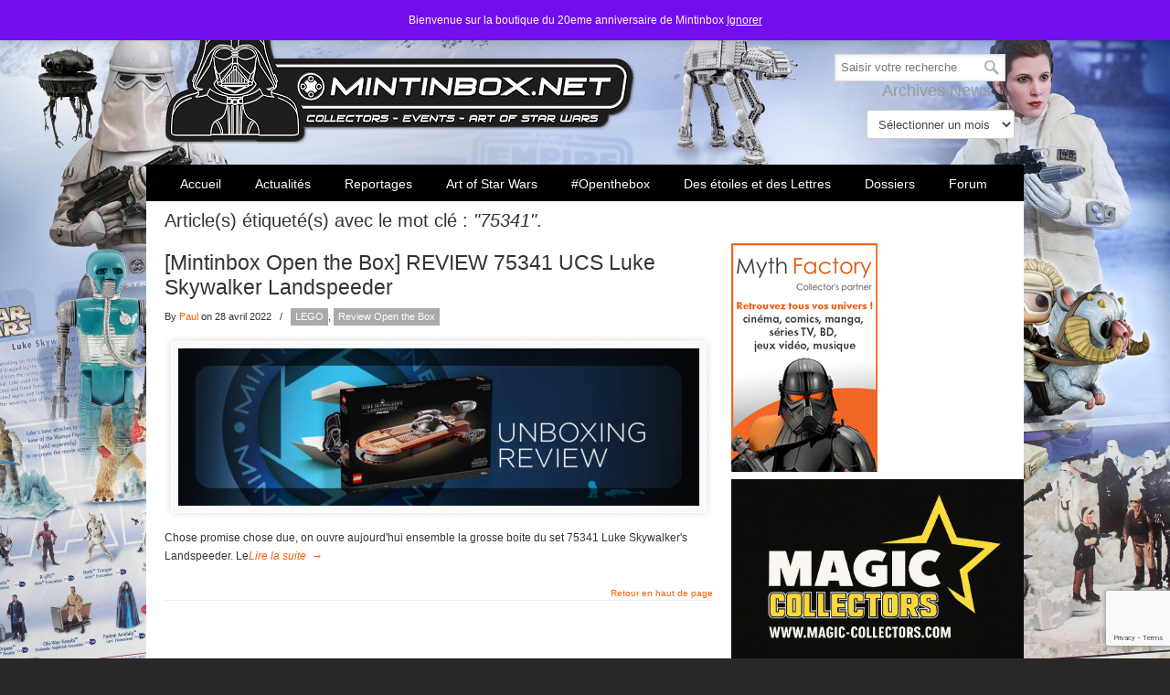

--- FILE ---
content_type: text/html; charset=UTF-8
request_url: https://www.mintinbox.net/tag/75341/
body_size: 18310
content:
<!DOCTYPE html>
<html lang="fr-FR">
<head>
		<meta charset="UTF-8">
	<meta name="viewport" content="width=device-width, initial-scale=1.0, maximum-scale=1.0">
	<link rel="profile" href="https://gmpg.org/xfn/11">
	<meta name='robots' content='index, follow, max-image-preview:large, max-snippet:-1, max-video-preview:-1' />

	<!-- This site is optimized with the Yoast SEO plugin v26.8 - https://yoast.com/product/yoast-seo-wordpress/ -->
	<title>75341 Archives &#8211; Mintinbox</title>
	<link rel="canonical" href="https://www.mintinbox.net/tag/75341/" />
	<meta property="og:locale" content="fr_FR" />
	<meta property="og:type" content="article" />
	<meta property="og:title" content="75341 Archives &#8211; Mintinbox" />
	<meta property="og:url" content="https://www.mintinbox.net/tag/75341/" />
	<meta property="og:site_name" content="Mintinbox" />
	<meta property="og:image" content="https://www.mintinbox.net/wp-content/uploads/2019/10/Mintinbox_logo_vador.jpg" />
	<meta property="og:image:width" content="800" />
	<meta property="og:image:height" content="701" />
	<meta property="og:image:type" content="image/jpeg" />
	<meta name="twitter:card" content="summary_large_image" />
	<meta name="twitter:site" content="@MintInBox" />
	<!-- / Yoast SEO plugin. -->


<link rel="amphtml" href="https://www.mintinbox.net/tag/75341/amp/" /><meta name="generator" content="AMP for WP 1.1.11"/><link rel='dns-prefetch' href='//js.stripe.com' />
<link rel="alternate" type="application/rss+xml" title="Mintinbox &raquo; Flux" href="https://www.mintinbox.net/feed/" />
<link rel="alternate" type="application/rss+xml" title="Mintinbox &raquo; Flux des commentaires" href="https://www.mintinbox.net/comments/feed/" />
<link rel="alternate" type="application/rss+xml" title="Mintinbox &raquo; Flux de l’étiquette 75341" href="https://www.mintinbox.net/tag/75341/feed/" />
<style id='wp-img-auto-sizes-contain-inline-css' type='text/css'>
img:is([sizes=auto i],[sizes^="auto," i]){contain-intrinsic-size:3000px 1500px}
/*# sourceURL=wp-img-auto-sizes-contain-inline-css */
</style>
<link rel='stylesheet' id='sbi_styles-css' href='https://www.mintinbox.net/wp-content/plugins/instagram-feed/css/sbi-styles.min.css?ver=6.10.0' type='text/css' media='all' />
<style id='wp-emoji-styles-inline-css' type='text/css'>

	img.wp-smiley, img.emoji {
		display: inline !important;
		border: none !important;
		box-shadow: none !important;
		height: 1em !important;
		width: 1em !important;
		margin: 0 0.07em !important;
		vertical-align: -0.1em !important;
		background: none !important;
		padding: 0 !important;
	}
/*# sourceURL=wp-emoji-styles-inline-css */
</style>
<link rel='stylesheet' id='wp-block-library-css' href='https://www.mintinbox.net/wp-includes/css/dist/block-library/style.min.css?ver=6.9' type='text/css' media='all' />
<style id='wp-block-library-theme-inline-css' type='text/css'>
.wp-block-audio :where(figcaption){color:#555;font-size:13px;text-align:center}.is-dark-theme .wp-block-audio :where(figcaption){color:#ffffffa6}.wp-block-audio{margin:0 0 1em}.wp-block-code{border:1px solid #ccc;border-radius:4px;font-family:Menlo,Consolas,monaco,monospace;padding:.8em 1em}.wp-block-embed :where(figcaption){color:#555;font-size:13px;text-align:center}.is-dark-theme .wp-block-embed :where(figcaption){color:#ffffffa6}.wp-block-embed{margin:0 0 1em}.blocks-gallery-caption{color:#555;font-size:13px;text-align:center}.is-dark-theme .blocks-gallery-caption{color:#ffffffa6}:root :where(.wp-block-image figcaption){color:#555;font-size:13px;text-align:center}.is-dark-theme :root :where(.wp-block-image figcaption){color:#ffffffa6}.wp-block-image{margin:0 0 1em}.wp-block-pullquote{border-bottom:4px solid;border-top:4px solid;color:currentColor;margin-bottom:1.75em}.wp-block-pullquote :where(cite),.wp-block-pullquote :where(footer),.wp-block-pullquote__citation{color:currentColor;font-size:.8125em;font-style:normal;text-transform:uppercase}.wp-block-quote{border-left:.25em solid;margin:0 0 1.75em;padding-left:1em}.wp-block-quote cite,.wp-block-quote footer{color:currentColor;font-size:.8125em;font-style:normal;position:relative}.wp-block-quote:where(.has-text-align-right){border-left:none;border-right:.25em solid;padding-left:0;padding-right:1em}.wp-block-quote:where(.has-text-align-center){border:none;padding-left:0}.wp-block-quote.is-large,.wp-block-quote.is-style-large,.wp-block-quote:where(.is-style-plain){border:none}.wp-block-search .wp-block-search__label{font-weight:700}.wp-block-search__button{border:1px solid #ccc;padding:.375em .625em}:where(.wp-block-group.has-background){padding:1.25em 2.375em}.wp-block-separator.has-css-opacity{opacity:.4}.wp-block-separator{border:none;border-bottom:2px solid;margin-left:auto;margin-right:auto}.wp-block-separator.has-alpha-channel-opacity{opacity:1}.wp-block-separator:not(.is-style-wide):not(.is-style-dots){width:100px}.wp-block-separator.has-background:not(.is-style-dots){border-bottom:none;height:1px}.wp-block-separator.has-background:not(.is-style-wide):not(.is-style-dots){height:2px}.wp-block-table{margin:0 0 1em}.wp-block-table td,.wp-block-table th{word-break:normal}.wp-block-table :where(figcaption){color:#555;font-size:13px;text-align:center}.is-dark-theme .wp-block-table :where(figcaption){color:#ffffffa6}.wp-block-video :where(figcaption){color:#555;font-size:13px;text-align:center}.is-dark-theme .wp-block-video :where(figcaption){color:#ffffffa6}.wp-block-video{margin:0 0 1em}:root :where(.wp-block-template-part.has-background){margin-bottom:0;margin-top:0;padding:1.25em 2.375em}
/*# sourceURL=/wp-includes/css/dist/block-library/theme.min.css */
</style>
<style id='classic-theme-styles-inline-css' type='text/css'>
/*! This file is auto-generated */
.wp-block-button__link{color:#fff;background-color:#32373c;border-radius:9999px;box-shadow:none;text-decoration:none;padding:calc(.667em + 2px) calc(1.333em + 2px);font-size:1.125em}.wp-block-file__button{background:#32373c;color:#fff;text-decoration:none}
/*# sourceURL=/wp-includes/css/classic-themes.min.css */
</style>
<style id='global-styles-inline-css' type='text/css'>
:root{--wp--preset--aspect-ratio--square: 1;--wp--preset--aspect-ratio--4-3: 4/3;--wp--preset--aspect-ratio--3-4: 3/4;--wp--preset--aspect-ratio--3-2: 3/2;--wp--preset--aspect-ratio--2-3: 2/3;--wp--preset--aspect-ratio--16-9: 16/9;--wp--preset--aspect-ratio--9-16: 9/16;--wp--preset--color--black: #000000;--wp--preset--color--cyan-bluish-gray: #abb8c3;--wp--preset--color--white: #ffffff;--wp--preset--color--pale-pink: #f78da7;--wp--preset--color--vivid-red: #cf2e2e;--wp--preset--color--luminous-vivid-orange: #ff6900;--wp--preset--color--luminous-vivid-amber: #fcb900;--wp--preset--color--light-green-cyan: #7bdcb5;--wp--preset--color--vivid-green-cyan: #00d084;--wp--preset--color--pale-cyan-blue: #8ed1fc;--wp--preset--color--vivid-cyan-blue: #0693e3;--wp--preset--color--vivid-purple: #9b51e0;--wp--preset--gradient--vivid-cyan-blue-to-vivid-purple: linear-gradient(135deg,rgb(6,147,227) 0%,rgb(155,81,224) 100%);--wp--preset--gradient--light-green-cyan-to-vivid-green-cyan: linear-gradient(135deg,rgb(122,220,180) 0%,rgb(0,208,130) 100%);--wp--preset--gradient--luminous-vivid-amber-to-luminous-vivid-orange: linear-gradient(135deg,rgb(252,185,0) 0%,rgb(255,105,0) 100%);--wp--preset--gradient--luminous-vivid-orange-to-vivid-red: linear-gradient(135deg,rgb(255,105,0) 0%,rgb(207,46,46) 100%);--wp--preset--gradient--very-light-gray-to-cyan-bluish-gray: linear-gradient(135deg,rgb(238,238,238) 0%,rgb(169,184,195) 100%);--wp--preset--gradient--cool-to-warm-spectrum: linear-gradient(135deg,rgb(74,234,220) 0%,rgb(151,120,209) 20%,rgb(207,42,186) 40%,rgb(238,44,130) 60%,rgb(251,105,98) 80%,rgb(254,248,76) 100%);--wp--preset--gradient--blush-light-purple: linear-gradient(135deg,rgb(255,206,236) 0%,rgb(152,150,240) 100%);--wp--preset--gradient--blush-bordeaux: linear-gradient(135deg,rgb(254,205,165) 0%,rgb(254,45,45) 50%,rgb(107,0,62) 100%);--wp--preset--gradient--luminous-dusk: linear-gradient(135deg,rgb(255,203,112) 0%,rgb(199,81,192) 50%,rgb(65,88,208) 100%);--wp--preset--gradient--pale-ocean: linear-gradient(135deg,rgb(255,245,203) 0%,rgb(182,227,212) 50%,rgb(51,167,181) 100%);--wp--preset--gradient--electric-grass: linear-gradient(135deg,rgb(202,248,128) 0%,rgb(113,206,126) 100%);--wp--preset--gradient--midnight: linear-gradient(135deg,rgb(2,3,129) 0%,rgb(40,116,252) 100%);--wp--preset--font-size--small: 10px;--wp--preset--font-size--medium: 16px;--wp--preset--font-size--large: 32px;--wp--preset--font-size--x-large: 42px;--wp--preset--font-size--normal: 12px;--wp--preset--font-size--larger: 46px;--wp--preset--spacing--20: 0.44rem;--wp--preset--spacing--30: 0.67rem;--wp--preset--spacing--40: 1rem;--wp--preset--spacing--50: 1.5rem;--wp--preset--spacing--60: 2.25rem;--wp--preset--spacing--70: 3.38rem;--wp--preset--spacing--80: 5.06rem;--wp--preset--shadow--natural: 6px 6px 9px rgba(0, 0, 0, 0.2);--wp--preset--shadow--deep: 12px 12px 50px rgba(0, 0, 0, 0.4);--wp--preset--shadow--sharp: 6px 6px 0px rgba(0, 0, 0, 0.2);--wp--preset--shadow--outlined: 6px 6px 0px -3px rgb(255, 255, 255), 6px 6px rgb(0, 0, 0);--wp--preset--shadow--crisp: 6px 6px 0px rgb(0, 0, 0);}:where(.is-layout-flex){gap: 0.5em;}:where(.is-layout-grid){gap: 0.5em;}body .is-layout-flex{display: flex;}.is-layout-flex{flex-wrap: wrap;align-items: center;}.is-layout-flex > :is(*, div){margin: 0;}body .is-layout-grid{display: grid;}.is-layout-grid > :is(*, div){margin: 0;}:where(.wp-block-columns.is-layout-flex){gap: 2em;}:where(.wp-block-columns.is-layout-grid){gap: 2em;}:where(.wp-block-post-template.is-layout-flex){gap: 1.25em;}:where(.wp-block-post-template.is-layout-grid){gap: 1.25em;}.has-black-color{color: var(--wp--preset--color--black) !important;}.has-cyan-bluish-gray-color{color: var(--wp--preset--color--cyan-bluish-gray) !important;}.has-white-color{color: var(--wp--preset--color--white) !important;}.has-pale-pink-color{color: var(--wp--preset--color--pale-pink) !important;}.has-vivid-red-color{color: var(--wp--preset--color--vivid-red) !important;}.has-luminous-vivid-orange-color{color: var(--wp--preset--color--luminous-vivid-orange) !important;}.has-luminous-vivid-amber-color{color: var(--wp--preset--color--luminous-vivid-amber) !important;}.has-light-green-cyan-color{color: var(--wp--preset--color--light-green-cyan) !important;}.has-vivid-green-cyan-color{color: var(--wp--preset--color--vivid-green-cyan) !important;}.has-pale-cyan-blue-color{color: var(--wp--preset--color--pale-cyan-blue) !important;}.has-vivid-cyan-blue-color{color: var(--wp--preset--color--vivid-cyan-blue) !important;}.has-vivid-purple-color{color: var(--wp--preset--color--vivid-purple) !important;}.has-black-background-color{background-color: var(--wp--preset--color--black) !important;}.has-cyan-bluish-gray-background-color{background-color: var(--wp--preset--color--cyan-bluish-gray) !important;}.has-white-background-color{background-color: var(--wp--preset--color--white) !important;}.has-pale-pink-background-color{background-color: var(--wp--preset--color--pale-pink) !important;}.has-vivid-red-background-color{background-color: var(--wp--preset--color--vivid-red) !important;}.has-luminous-vivid-orange-background-color{background-color: var(--wp--preset--color--luminous-vivid-orange) !important;}.has-luminous-vivid-amber-background-color{background-color: var(--wp--preset--color--luminous-vivid-amber) !important;}.has-light-green-cyan-background-color{background-color: var(--wp--preset--color--light-green-cyan) !important;}.has-vivid-green-cyan-background-color{background-color: var(--wp--preset--color--vivid-green-cyan) !important;}.has-pale-cyan-blue-background-color{background-color: var(--wp--preset--color--pale-cyan-blue) !important;}.has-vivid-cyan-blue-background-color{background-color: var(--wp--preset--color--vivid-cyan-blue) !important;}.has-vivid-purple-background-color{background-color: var(--wp--preset--color--vivid-purple) !important;}.has-black-border-color{border-color: var(--wp--preset--color--black) !important;}.has-cyan-bluish-gray-border-color{border-color: var(--wp--preset--color--cyan-bluish-gray) !important;}.has-white-border-color{border-color: var(--wp--preset--color--white) !important;}.has-pale-pink-border-color{border-color: var(--wp--preset--color--pale-pink) !important;}.has-vivid-red-border-color{border-color: var(--wp--preset--color--vivid-red) !important;}.has-luminous-vivid-orange-border-color{border-color: var(--wp--preset--color--luminous-vivid-orange) !important;}.has-luminous-vivid-amber-border-color{border-color: var(--wp--preset--color--luminous-vivid-amber) !important;}.has-light-green-cyan-border-color{border-color: var(--wp--preset--color--light-green-cyan) !important;}.has-vivid-green-cyan-border-color{border-color: var(--wp--preset--color--vivid-green-cyan) !important;}.has-pale-cyan-blue-border-color{border-color: var(--wp--preset--color--pale-cyan-blue) !important;}.has-vivid-cyan-blue-border-color{border-color: var(--wp--preset--color--vivid-cyan-blue) !important;}.has-vivid-purple-border-color{border-color: var(--wp--preset--color--vivid-purple) !important;}.has-vivid-cyan-blue-to-vivid-purple-gradient-background{background: var(--wp--preset--gradient--vivid-cyan-blue-to-vivid-purple) !important;}.has-light-green-cyan-to-vivid-green-cyan-gradient-background{background: var(--wp--preset--gradient--light-green-cyan-to-vivid-green-cyan) !important;}.has-luminous-vivid-amber-to-luminous-vivid-orange-gradient-background{background: var(--wp--preset--gradient--luminous-vivid-amber-to-luminous-vivid-orange) !important;}.has-luminous-vivid-orange-to-vivid-red-gradient-background{background: var(--wp--preset--gradient--luminous-vivid-orange-to-vivid-red) !important;}.has-very-light-gray-to-cyan-bluish-gray-gradient-background{background: var(--wp--preset--gradient--very-light-gray-to-cyan-bluish-gray) !important;}.has-cool-to-warm-spectrum-gradient-background{background: var(--wp--preset--gradient--cool-to-warm-spectrum) !important;}.has-blush-light-purple-gradient-background{background: var(--wp--preset--gradient--blush-light-purple) !important;}.has-blush-bordeaux-gradient-background{background: var(--wp--preset--gradient--blush-bordeaux) !important;}.has-luminous-dusk-gradient-background{background: var(--wp--preset--gradient--luminous-dusk) !important;}.has-pale-ocean-gradient-background{background: var(--wp--preset--gradient--pale-ocean) !important;}.has-electric-grass-gradient-background{background: var(--wp--preset--gradient--electric-grass) !important;}.has-midnight-gradient-background{background: var(--wp--preset--gradient--midnight) !important;}.has-small-font-size{font-size: var(--wp--preset--font-size--small) !important;}.has-medium-font-size{font-size: var(--wp--preset--font-size--medium) !important;}.has-large-font-size{font-size: var(--wp--preset--font-size--large) !important;}.has-x-large-font-size{font-size: var(--wp--preset--font-size--x-large) !important;}
:where(.wp-block-post-template.is-layout-flex){gap: 1.25em;}:where(.wp-block-post-template.is-layout-grid){gap: 1.25em;}
:where(.wp-block-term-template.is-layout-flex){gap: 1.25em;}:where(.wp-block-term-template.is-layout-grid){gap: 1.25em;}
:where(.wp-block-columns.is-layout-flex){gap: 2em;}:where(.wp-block-columns.is-layout-grid){gap: 2em;}
:root :where(.wp-block-pullquote){font-size: 1.5em;line-height: 1.6;}
/*# sourceURL=global-styles-inline-css */
</style>
<link rel='stylesheet' id='contact-form-7-css' href='https://www.mintinbox.net/wp-content/plugins/contact-form-7/includes/css/styles.css?ver=6.1.4' type='text/css' media='all' />
<link rel='stylesheet' id='csbwf_sidebar_style-css' href='https://www.mintinbox.net/wp-content/plugins/custom-share-buttons-with-floating-sidebar/css/csbwfs.css?ver=6.9' type='text/css' media='all' />
<link rel='stylesheet' id='essential-grid-plugin-settings-css' href='https://www.mintinbox.net/wp-content/plugins/essential-grid/public/assets/css/settings.css?ver=3.0.10' type='text/css' media='all' />
<link rel='stylesheet' id='tp-fontello-css' href='https://www.mintinbox.net/wp-content/plugins/essential-grid/public/assets/font/fontello/css/fontello.css?ver=3.0.10' type='text/css' media='all' />
<link rel='stylesheet' id='rp-public-styles-css' href='https://www.mintinbox.net/wp-content/plugins/reading-progress-bar/public/css/rp-public.css?ver=6.9' type='text/css' media='all' />
<link rel='stylesheet' id='rs-plugin-settings-css' href='https://www.mintinbox.net/wp-content/plugins/revslider/public/assets/css/rs6.css?ver=6.3.3' type='text/css' media='all' />
<style id='rs-plugin-settings-inline-css' type='text/css'>
.tp-caption a{color:#ff7302;text-shadow:none;-webkit-transition:all 0.2s ease-out;-moz-transition:all 0.2s ease-out;-o-transition:all 0.2s ease-out;-ms-transition:all 0.2s ease-out}.tp-caption a:hover{color:#ffa902}
/*# sourceURL=rs-plugin-settings-inline-css */
</style>
<link rel='stylesheet' id='woocommerce-layout-css' href='https://www.mintinbox.net/wp-content/plugins/woocommerce/assets/css/woocommerce-layout.css?ver=10.4.3' type='text/css' media='all' />
<link rel='stylesheet' id='woocommerce-smallscreen-css' href='https://www.mintinbox.net/wp-content/plugins/woocommerce/assets/css/woocommerce-smallscreen.css?ver=10.4.3' type='text/css' media='only screen and (max-width: 768px)' />
<link rel='stylesheet' id='woocommerce-general-css' href='https://www.mintinbox.net/wp-content/plugins/woocommerce/assets/css/woocommerce.css?ver=10.4.3' type='text/css' media='all' />
<style id='woocommerce-inline-inline-css' type='text/css'>
.woocommerce form .form-row .required { visibility: visible; }
/*# sourceURL=woocommerce-inline-inline-css */
</style>
<link rel='stylesheet' id='wpecpp-css' href='https://www.mintinbox.net/wp-content/plugins/wp-ecommerce-paypal/assets/css/wpecpp.css?ver=2.0.3' type='text/css' media='all' />
<link rel='stylesheet' id='wp125style-css' href='https://www.mintinbox.net/wp-content/plugins/wp125/wp125.css?ver=6.9' type='text/css' media='all' />
<link rel='stylesheet' id='u-design-reset-css' href='https://www.mintinbox.net/wp-content/themes/u-design/assets/css/frontend/layout/reset.css?ver=1.0' type='text/css' media='screen' />
<link rel='stylesheet' id='u-design-grid-960-css' href='https://www.mintinbox.net/wp-content/themes/u-design/assets/css/frontend/layout/960.css?ver=1.0' type='text/css' media='screen' />
<link rel='stylesheet' id='u-design-superfish_menu-css' href='https://www.mintinbox.net/wp-content/themes/u-design/inc/frontend/superfish-menu/css/superfish.css?ver=1.7.2' type='text/css' media='screen' />
<link rel='stylesheet' id='u-design-font-awesome-css' href='https://www.mintinbox.net/wp-content/themes/u-design/inc/shared/font-awesome/css/font-awesome.min.css?ver=3.4.18' type='text/css' media='screen' />
<link rel='stylesheet' id='u-design-style-css' href='https://www.mintinbox.net/wp-content/themes/u-design/assets/css/frontend/global/style.css?ver=3.4.18' type='text/css' media='screen' />
<link rel='stylesheet' id='u-design-custom-style-css' href='https://www.mintinbox.net/wp-content/themes/u-design/assets/css/frontend/global/custom_style.css?ver=3.4.18.1629022910' type='text/css' media='screen' />
<link rel='stylesheet' id='u-design-responsive-css' href='https://www.mintinbox.net/wp-content/themes/u-design/assets/css/frontend/layout/responsive.css?ver=3.4.18' type='text/css' media='screen' />
<link rel='stylesheet' id='wp-pagenavi-css' href='https://www.mintinbox.net/wp-content/plugins/wp-pagenavi/pagenavi-css.css?ver=2.70' type='text/css' media='all' />
<link rel='stylesheet' id='js_composer_front-css' href='https://www.mintinbox.net/wp-content/plugins/js_composer/assets/css/js_composer.min.css?ver=6.5.0' type='text/css' media='all' />
<link rel='stylesheet' id='mintinbox-css' href='https://www.mintinbox.net/wp-content/themes/u-design-child/css/main.css?ver=1662838766' type='text/css' media='all' />
<style id='mintinbox-inline-css' type='text/css'>
                #wrapper-1 {
                    background-image:url(https://www.mintinbox.net/wp-content/uploads/2022/10/MIB-BG2560x440-2017-07.jpg) !important;
                    background-size:cover;
                    background-repeat:no-repeat;
                    background-attachment: fixed;
                    background-position: 50% 0;
                }
                
/*# sourceURL=mintinbox-inline-css */
</style>
<link rel='stylesheet' id='u-design-woocommerce-styles-css' href='https://www.mintinbox.net/wp-content/plugins/u-design-core/includes/woocommerce/css/udesign-woocommerce-style.css?ver=1.0.9' type='text/css' media='all' />
<link rel='stylesheet' id='u-design-woocommerce-responsive-css' href='https://www.mintinbox.net/wp-content/plugins/u-design-core/includes/woocommerce/css/udesign-woocommerce-responsive.css?ver=1.0.9' type='text/css' media='all' />
<script type="text/javascript" src="https://www.mintinbox.net/wp-includes/js/jquery/jquery.min.js?ver=3.7.1" id="jquery-core-js"></script>
<script type="text/javascript" src="https://www.mintinbox.net/wp-content/plugins/js_composer/assets/js/dist/js_composer_front.min.js?ver=6.5.0" id="wpb_composer_front_js-js"></script>
<script type="text/javascript" src="https://www.mintinbox.net/wp-content/themes/u-design-child/compat/visual-composer/disable_vc_prettyphoto.js?ver=6.9" id="disable_vc_prettyphoto-js"></script>
<script type="text/javascript" src="https://www.mintinbox.net/wp-includes/js/jquery/jquery-migrate.min.js?ver=3.4.1" id="jquery-migrate-js"></script>
<script type="text/javascript" src="https://www.mintinbox.net/wp-content/plugins/reading-progress-bar/public/js/rp-public.js?ver=6.9" id="rp-public-scripts-js"></script>
<script type="text/javascript" src="https://www.mintinbox.net/wp-content/plugins/revslider/public/assets/js/rbtools.min.js?ver=6.3.3" id="tp-tools-js"></script>
<script type="text/javascript" src="https://www.mintinbox.net/wp-content/plugins/revslider/public/assets/js/rs6.min.js?ver=6.3.3" id="revmin-js"></script>
<script type="text/javascript" src="https://www.mintinbox.net/wp-content/plugins/woocommerce/assets/js/jquery-blockui/jquery.blockUI.min.js?ver=2.7.0-wc.10.4.3" id="wc-jquery-blockui-js" data-wp-strategy="defer"></script>
<script type="text/javascript" id="wc-add-to-cart-js-extra">
/* <![CDATA[ */
var wc_add_to_cart_params = {"ajax_url":"/wp-admin/admin-ajax.php","wc_ajax_url":"/?wc-ajax=%%endpoint%%","i18n_view_cart":"Voir le panier","cart_url":"https://www.mintinbox.net/mintinbox-boutique-20eme-anniversaire-online-store-20th-anniversary/mintinbox-boutique-20eme-anniversaire-mon-panier/","is_cart":"","cart_redirect_after_add":"no"};
//# sourceURL=wc-add-to-cart-js-extra
/* ]]> */
</script>
<script type="text/javascript" src="https://www.mintinbox.net/wp-content/plugins/woocommerce/assets/js/frontend/add-to-cart.min.js?ver=10.4.3" id="wc-add-to-cart-js" data-wp-strategy="defer"></script>
<script type="text/javascript" src="https://www.mintinbox.net/wp-content/plugins/woocommerce/assets/js/js-cookie/js.cookie.min.js?ver=2.1.4-wc.10.4.3" id="wc-js-cookie-js" defer="defer" data-wp-strategy="defer"></script>
<script type="text/javascript" id="woocommerce-js-extra">
/* <![CDATA[ */
var woocommerce_params = {"ajax_url":"/wp-admin/admin-ajax.php","wc_ajax_url":"/?wc-ajax=%%endpoint%%","i18n_password_show":"Afficher le mot de passe","i18n_password_hide":"Masquer le mot de passe"};
//# sourceURL=woocommerce-js-extra
/* ]]> */
</script>
<script type="text/javascript" src="https://www.mintinbox.net/wp-content/plugins/woocommerce/assets/js/frontend/woocommerce.min.js?ver=10.4.3" id="woocommerce-js" defer="defer" data-wp-strategy="defer"></script>
<script type="text/javascript" src="https://www.mintinbox.net/wp-content/plugins/js_composer/assets/js/vendors/woocommerce-add-to-cart.js?ver=6.5.0" id="vc_woocommerce-add-to-cart-js-js"></script>
<script type="text/javascript" id="WCPAY_ASSETS-js-extra">
/* <![CDATA[ */
var wcpayAssets = {"url":"https://www.mintinbox.net/wp-content/plugins/woocommerce-payments/dist/"};
//# sourceURL=WCPAY_ASSETS-js-extra
/* ]]> */
</script>
<script type="text/javascript" src="https://www.mintinbox.net/wp-content/themes/u-design-child/js/mintinbox.js?ver=0.5" id="mintinbox-js"></script>
<link rel="https://api.w.org/" href="https://www.mintinbox.net/wp-json/" /><link rel="alternate" title="JSON" type="application/json" href="https://www.mintinbox.net/wp-json/wp/v2/tags/23239" /><link rel="EditURI" type="application/rsd+xml" title="RSD" href="https://www.mintinbox.net/xmlrpc.php?rsd" />


<!-- This site is optimized with the Schema plugin v1.7.9.6 - https://schema.press -->
<script type="application/ld+json">{"@context":"https:\/\/schema.org\/","@type":"CollectionPage","headline":"75341 Tag","description":"","url":"https:\/\/www.mintinbox.net\/tag\/75341\/","sameAs":[],"hasPart":[{"@context":"https:\/\/schema.org\/","@type":"BlogPosting","mainEntityOfPage":{"@type":"WebPage","@id":"https:\/\/www.mintinbox.net\/2022\/04\/28\/mintinbox-open-the-box-review-75341-ucs-luke-skywalker-landspeeder\/"},"url":"https:\/\/www.mintinbox.net\/2022\/04\/28\/mintinbox-open-the-box-review-75341-ucs-luke-skywalker-landspeeder\/","headline":"[Mintinbox Open the Box] REVIEW 75341 UCS Luke Skywalker Landspeeder","datePublished":"2022-04-28T11:11:33+02:00","dateModified":"2022-04-28T11:11:33+02:00","publisher":{"@type":"Organization","@id":"https:\/\/www.mintinbox.net\/#organization","name":"Mintinbox.net","logo":{"@type":"ImageObject","url":"https:\/\/www.mintinbox.net\/wp-content\/uploads\/2018\/06\/logo_mib_vador60.png","width":600,"height":60}},"image":{"@type":"ImageObject","url":"https:\/\/www.mintinbox.net\/wp-content\/uploads\/2022\/04\/BannerMIB-1125x425_UnboxingLandspeeder.jpg","width":1125,"height":425},"articleSection":"LEGO","keywords":"75341, Lego, LEGO 2022, LEGO Landspeeder, Lego Star Wars, LEGO UCAS LUKE SKYWALKER LANDPSEEDER, LEGO UCS, Open The Box, Reiew, review","description":"Chose promise chose due, on ouvre aujourd'hui ensemble la grosse boite du set 75341 Luke Skywalker's Landspeeder. Le petit dernier de la gamme LEGO Star Wars UCS disponible le 1er mai pour 199.99 euros. Si je compte bien, il s'agit là de la 6ème version proposée par LEGO de","author":{"@type":"Person","name":"Paul","url":"https:\/\/www.mintinbox.net\/author\/paul\/","image":{"@type":"ImageObject","url":"https:\/\/secure.gravatar.com\/avatar\/66ce2f82042cf51ffc827ec40ed8877d35a2f7a1e9961b14431dbc829c2e9d84?s=96&d=mm&r=g","height":96,"width":96},"sameAs":["https:\/\/www.mintinbox.net","https:\/\/www.facebook.com\/paul.bragard"]}}]}</script>


<style type="text/css">ul.products li.product .price .from, .order-info mark  { color:#FFFFFF; }</style><!-- Analytics by WP Statistics - https://wp-statistics.com -->
	<noscript><style>.woocommerce-product-gallery{ opacity: 1 !important; }</style></noscript>
	<meta name="generator" content="Elementor 3.34.2; features: additional_custom_breakpoints; settings: css_print_method-external, google_font-enabled, font_display-auto">
      <meta name="onesignal" content="wordpress-plugin"/>
            <script>

      window.OneSignalDeferred = window.OneSignalDeferred || [];

      OneSignalDeferred.push(function(OneSignal) {
        var oneSignal_options = {};
        window._oneSignalInitOptions = oneSignal_options;

        oneSignal_options['serviceWorkerParam'] = { scope: '/' };
oneSignal_options['serviceWorkerPath'] = 'OneSignalSDKWorker.js.php';

        OneSignal.Notifications.setDefaultUrl("https://www.mintinbox.net");

        oneSignal_options['wordpress'] = true;
oneSignal_options['appId'] = '05bf351d-7ca2-4cbb-99ee-cb4909468563';
oneSignal_options['allowLocalhostAsSecureOrigin'] = true;
oneSignal_options['welcomeNotification'] = { };
oneSignal_options['welcomeNotification']['title'] = "Mintinbox.net";
oneSignal_options['welcomeNotification']['message'] = "Que la Force soit avec vous !";
oneSignal_options['welcomeNotification']['url'] = "http://www.mintinbox.net";
oneSignal_options['path'] = "https://www.mintinbox.net/wp-content/plugins/onesignal-free-web-push-notifications/sdk_files/";
oneSignal_options['safari_web_id'] = "web.onesignal.auto.1afb9025-a2b0-4a54-8c00-23b218b2b39b";
oneSignal_options['promptOptions'] = { };
oneSignal_options['promptOptions']['actionMessage'] = "Bienvenue sur Mintinbox.net - Accepter les notifications ?";
oneSignal_options['promptOptions']['exampleNotificationTitleDesktop'] = "Mintinbox.net";
oneSignal_options['promptOptions']['exampleNotificationMessageDesktop'] = "Mintinbox.net";
oneSignal_options['promptOptions']['exampleNotificationTitleMobile'] = "Mintinbox.net";
oneSignal_options['promptOptions']['exampleNotificationMessageMobile'] = "Mintinbox.net";
oneSignal_options['promptOptions']['exampleNotificationCaption'] = "Se désabonner";
oneSignal_options['promptOptions']['acceptButtonText'] = "ACCEPTER";
oneSignal_options['promptOptions']['cancelButtonText'] = "NON MERCI";
oneSignal_options['promptOptions']['siteName'] = "http://www.mintinbox.net/";
oneSignal_options['promptOptions']['autoAcceptTitle'] = "Accepter";
              OneSignal.init(window._oneSignalInitOptions);
              OneSignal.Slidedown.promptPush()      });

      function documentInitOneSignal() {
        var oneSignal_elements = document.getElementsByClassName("OneSignal-prompt");

        var oneSignalLinkClickHandler = function(event) { OneSignal.Notifications.requestPermission(); event.preventDefault(); };        for(var i = 0; i < oneSignal_elements.length; i++)
          oneSignal_elements[i].addEventListener('click', oneSignalLinkClickHandler, false);
      }

      if (document.readyState === 'complete') {
           documentInitOneSignal();
      }
      else {
           window.addEventListener("load", function(event){
               documentInitOneSignal();
          });
      }
    </script>
			<style>
				.e-con.e-parent:nth-of-type(n+4):not(.e-lazyloaded):not(.e-no-lazyload),
				.e-con.e-parent:nth-of-type(n+4):not(.e-lazyloaded):not(.e-no-lazyload) * {
					background-image: none !important;
				}
				@media screen and (max-height: 1024px) {
					.e-con.e-parent:nth-of-type(n+3):not(.e-lazyloaded):not(.e-no-lazyload),
					.e-con.e-parent:nth-of-type(n+3):not(.e-lazyloaded):not(.e-no-lazyload) * {
						background-image: none !important;
					}
				}
				@media screen and (max-height: 640px) {
					.e-con.e-parent:nth-of-type(n+2):not(.e-lazyloaded):not(.e-no-lazyload),
					.e-con.e-parent:nth-of-type(n+2):not(.e-lazyloaded):not(.e-no-lazyload) * {
						background-image: none !important;
					}
				}
			</style>
			<meta name="generator" content="Powered by WPBakery Page Builder - drag and drop page builder for WordPress."/>
<meta name="generator" content="Powered by Slider Revolution 6.3.3 - responsive, Mobile-Friendly Slider Plugin for WordPress with comfortable drag and drop interface." />
<link rel="pingback" href="https://www.mintinbox.net/xmlrpc.php" />
<link rel="icon" href="https://www.mintinbox.net/wp-content/uploads/2019/10/cropped-Mintinbox_logo_vador-32x32.jpg" sizes="32x32" />
<link rel="icon" href="https://www.mintinbox.net/wp-content/uploads/2019/10/cropped-Mintinbox_logo_vador-192x192.jpg" sizes="192x192" />
<link rel="apple-touch-icon" href="https://www.mintinbox.net/wp-content/uploads/2019/10/cropped-Mintinbox_logo_vador-180x180.jpg" />
<meta name="msapplication-TileImage" content="https://www.mintinbox.net/wp-content/uploads/2019/10/cropped-Mintinbox_logo_vador-270x270.jpg" />
<script type="text/javascript">function setREVStartSize(e){
			//window.requestAnimationFrame(function() {				 
				window.RSIW = window.RSIW===undefined ? window.innerWidth : window.RSIW;	
				window.RSIH = window.RSIH===undefined ? window.innerHeight : window.RSIH;	
				try {								
					var pw = document.getElementById(e.c).parentNode.offsetWidth,
						newh;
					pw = pw===0 || isNaN(pw) ? window.RSIW : pw;
					e.tabw = e.tabw===undefined ? 0 : parseInt(e.tabw);
					e.thumbw = e.thumbw===undefined ? 0 : parseInt(e.thumbw);
					e.tabh = e.tabh===undefined ? 0 : parseInt(e.tabh);
					e.thumbh = e.thumbh===undefined ? 0 : parseInt(e.thumbh);
					e.tabhide = e.tabhide===undefined ? 0 : parseInt(e.tabhide);
					e.thumbhide = e.thumbhide===undefined ? 0 : parseInt(e.thumbhide);
					e.mh = e.mh===undefined || e.mh=="" || e.mh==="auto" ? 0 : parseInt(e.mh,0);		
					if(e.layout==="fullscreen" || e.l==="fullscreen") 						
						newh = Math.max(e.mh,window.RSIH);					
					else{					
						e.gw = Array.isArray(e.gw) ? e.gw : [e.gw];
						for (var i in e.rl) if (e.gw[i]===undefined || e.gw[i]===0) e.gw[i] = e.gw[i-1];					
						e.gh = e.el===undefined || e.el==="" || (Array.isArray(e.el) && e.el.length==0)? e.gh : e.el;
						e.gh = Array.isArray(e.gh) ? e.gh : [e.gh];
						for (var i in e.rl) if (e.gh[i]===undefined || e.gh[i]===0) e.gh[i] = e.gh[i-1];
											
						var nl = new Array(e.rl.length),
							ix = 0,						
							sl;					
						e.tabw = e.tabhide>=pw ? 0 : e.tabw;
						e.thumbw = e.thumbhide>=pw ? 0 : e.thumbw;
						e.tabh = e.tabhide>=pw ? 0 : e.tabh;
						e.thumbh = e.thumbhide>=pw ? 0 : e.thumbh;					
						for (var i in e.rl) nl[i] = e.rl[i]<window.RSIW ? 0 : e.rl[i];
						sl = nl[0];									
						for (var i in nl) if (sl>nl[i] && nl[i]>0) { sl = nl[i]; ix=i;}															
						var m = pw>(e.gw[ix]+e.tabw+e.thumbw) ? 1 : (pw-(e.tabw+e.thumbw)) / (e.gw[ix]);					
						newh =  (e.gh[ix] * m) + (e.tabh + e.thumbh);
					}				
					if(window.rs_init_css===undefined) window.rs_init_css = document.head.appendChild(document.createElement("style"));					
					document.getElementById(e.c).height = newh+"px";
					window.rs_init_css.innerHTML += "#"+e.c+"_wrapper { height: "+newh+"px }";				
				} catch(e){
					console.log("Failure at Presize of Slider:" + e)
				}					   
			//});
		  };</script>
<noscript><style> .wpb_animate_when_almost_visible { opacity: 1; }</style></noscript>	</head>
<body  class="archive tag tag-23239 wp-embed-responsive wp-theme-u-design wp-child-theme-u-design-child u-design-responsive-on  theme-u-design woocommerce-demo-store woocommerce-no-js wpb-js-composer js-comp-ver-6.5.0 vc_responsive elementor-default elementor-kit-137744 udesign-is-global-page-width udesign-fa">
	<p role="complementary" aria-label="Notification de la boutique" class="woocommerce-store-notice demo_store" data-notice-id="1b35110bf575be58f2c46b26e67707df" style="display:none;">Bienvenue sur la boutique du 20eme anniversaire de Mintinbox <a role="button" href="#" class="woocommerce-store-notice__dismiss-link">Ignorer</a></p>	
	<div id="wrapper-1">
					<header id="top-wrapper">
								<div id="top-elements" class="container_24">
							<div id="logo" class="grid_14">
							<div class="site-name"><a title="Mintinbox" href="https://www.mintinbox.net">Mintinbox</a></div>
					</div>
				<div id="slogan" class="grid_17">Toute l&#039;actualité des collectionneurs Star Wars</div>
			<!-- end logo slogan -->
					<div class="social-media-area grid_9 prefix_15">
		<div class="social_media_top widget_text substitute_widget_class">			<div class="textwidget"><div class="social-icons">
    <ul>
        <li class="social_icon"><a href="https://twitter.com/MintInBox" title="Twitter" target="_blank"><img src="https://www.mintinbox.net/wp-content/uploads/2016/04/LogoTwitterActu.png" alt="twitter" border="0" /></a></li>
        <li class="social_icon"><a href="https://www.facebook.com/mintinbox.net/?fref=ts" title="Facebook" target="_blank"><img src="https://www.mintinbox.net/wp-content/uploads/2016/04/LogoFacebookActu.png" alt="facebook" border="0" /></a></li>
        <li class="social_icon"><a href="http://www.mintinbox.net/feed/" title="Flux RSS"><img src="https://www.mintinbox.net/wp-content/uploads/2016/12/logo_rss_32.png" alt="Flux RSS" border="0" /></a></li>
        <li class="social_icon"><a href="http://www.mintinbox.net/contacts/" title="Contact"><img src="https://www.mintinbox.net/wp-content/uploads/2016/12/logo_contact_32.png" alt="email" border="0" /></a></li>
        <li class="social_icon"><a href="https://www.instagram.com/mintinbox_net/" title="Appli" target="_blank"><img src="https://www.mintinbox.net/wp-content/uploads/2016/12/logo_instagram_32.png" alt="appli" border="0" /></a></li>
    </ul>
</div></div>
		</div><div class="social_media_top widget_search substitute_widget_class">	<form role="search" method="get" id="searchform" class="searchform" action="https://www.mintinbox.net/" >
		<div>
			<label class="screen-reader-text" for="search-field">Rechercher pour : </label>
			<input type="text" id="search-field" name="s" value="" placeholder="Saisir votre recherche">
			<input type="submit" id="searchsubmit" value="Rechercher" />
		</div>
	</form>
	</div><div class="social_media_top widget_archive custom-formatting"><h3 class="social_media_title">Archives News</h3>		<label class="screen-reader-text" for="archives-dropdown-3">Archives News</label>
		<select id="archives-dropdown-3" name="archive-dropdown">
			
			<option value="">Sélectionner un mois</option>
				<option value='https://www.mintinbox.net/2026/01/'> janvier 2026 </option>
	<option value='https://www.mintinbox.net/2025/12/'> décembre 2025 </option>
	<option value='https://www.mintinbox.net/2025/11/'> novembre 2025 </option>
	<option value='https://www.mintinbox.net/2025/10/'> octobre 2025 </option>
	<option value='https://www.mintinbox.net/2025/09/'> septembre 2025 </option>
	<option value='https://www.mintinbox.net/2025/08/'> août 2025 </option>
	<option value='https://www.mintinbox.net/2025/07/'> juillet 2025 </option>
	<option value='https://www.mintinbox.net/2025/06/'> juin 2025 </option>
	<option value='https://www.mintinbox.net/2025/05/'> mai 2025 </option>
	<option value='https://www.mintinbox.net/2025/04/'> avril 2025 </option>
	<option value='https://www.mintinbox.net/2025/03/'> mars 2025 </option>
	<option value='https://www.mintinbox.net/2025/02/'> février 2025 </option>
	<option value='https://www.mintinbox.net/2025/01/'> janvier 2025 </option>
	<option value='https://www.mintinbox.net/2024/12/'> décembre 2024 </option>
	<option value='https://www.mintinbox.net/2024/11/'> novembre 2024 </option>
	<option value='https://www.mintinbox.net/2024/10/'> octobre 2024 </option>
	<option value='https://www.mintinbox.net/2024/09/'> septembre 2024 </option>
	<option value='https://www.mintinbox.net/2024/08/'> août 2024 </option>
	<option value='https://www.mintinbox.net/2024/07/'> juillet 2024 </option>
	<option value='https://www.mintinbox.net/2024/06/'> juin 2024 </option>
	<option value='https://www.mintinbox.net/2024/05/'> mai 2024 </option>
	<option value='https://www.mintinbox.net/2024/04/'> avril 2024 </option>
	<option value='https://www.mintinbox.net/2024/03/'> mars 2024 </option>
	<option value='https://www.mintinbox.net/2024/02/'> février 2024 </option>
	<option value='https://www.mintinbox.net/2024/01/'> janvier 2024 </option>
	<option value='https://www.mintinbox.net/2023/12/'> décembre 2023 </option>
	<option value='https://www.mintinbox.net/2023/11/'> novembre 2023 </option>
	<option value='https://www.mintinbox.net/2023/10/'> octobre 2023 </option>
	<option value='https://www.mintinbox.net/2023/09/'> septembre 2023 </option>
	<option value='https://www.mintinbox.net/2023/08/'> août 2023 </option>
	<option value='https://www.mintinbox.net/2023/07/'> juillet 2023 </option>
	<option value='https://www.mintinbox.net/2023/06/'> juin 2023 </option>
	<option value='https://www.mintinbox.net/2023/05/'> mai 2023 </option>
	<option value='https://www.mintinbox.net/2023/04/'> avril 2023 </option>
	<option value='https://www.mintinbox.net/2023/03/'> mars 2023 </option>
	<option value='https://www.mintinbox.net/2023/02/'> février 2023 </option>
	<option value='https://www.mintinbox.net/2023/01/'> janvier 2023 </option>
	<option value='https://www.mintinbox.net/2022/12/'> décembre 2022 </option>
	<option value='https://www.mintinbox.net/2022/11/'> novembre 2022 </option>
	<option value='https://www.mintinbox.net/2022/10/'> octobre 2022 </option>
	<option value='https://www.mintinbox.net/2022/09/'> septembre 2022 </option>
	<option value='https://www.mintinbox.net/2022/08/'> août 2022 </option>
	<option value='https://www.mintinbox.net/2022/07/'> juillet 2022 </option>
	<option value='https://www.mintinbox.net/2022/06/'> juin 2022 </option>
	<option value='https://www.mintinbox.net/2022/05/'> mai 2022 </option>
	<option value='https://www.mintinbox.net/2022/04/'> avril 2022 </option>
	<option value='https://www.mintinbox.net/2022/03/'> mars 2022 </option>
	<option value='https://www.mintinbox.net/2022/02/'> février 2022 </option>
	<option value='https://www.mintinbox.net/2022/01/'> janvier 2022 </option>
	<option value='https://www.mintinbox.net/2021/12/'> décembre 2021 </option>
	<option value='https://www.mintinbox.net/2021/11/'> novembre 2021 </option>
	<option value='https://www.mintinbox.net/2021/10/'> octobre 2021 </option>
	<option value='https://www.mintinbox.net/2021/09/'> septembre 2021 </option>
	<option value='https://www.mintinbox.net/2021/08/'> août 2021 </option>
	<option value='https://www.mintinbox.net/2021/07/'> juillet 2021 </option>
	<option value='https://www.mintinbox.net/2021/06/'> juin 2021 </option>
	<option value='https://www.mintinbox.net/2021/05/'> mai 2021 </option>
	<option value='https://www.mintinbox.net/2021/04/'> avril 2021 </option>
	<option value='https://www.mintinbox.net/2021/03/'> mars 2021 </option>
	<option value='https://www.mintinbox.net/2021/02/'> février 2021 </option>
	<option value='https://www.mintinbox.net/2021/01/'> janvier 2021 </option>
	<option value='https://www.mintinbox.net/2020/12/'> décembre 2020 </option>
	<option value='https://www.mintinbox.net/2020/11/'> novembre 2020 </option>
	<option value='https://www.mintinbox.net/2020/10/'> octobre 2020 </option>
	<option value='https://www.mintinbox.net/2020/09/'> septembre 2020 </option>
	<option value='https://www.mintinbox.net/2020/08/'> août 2020 </option>
	<option value='https://www.mintinbox.net/2020/07/'> juillet 2020 </option>
	<option value='https://www.mintinbox.net/2020/06/'> juin 2020 </option>
	<option value='https://www.mintinbox.net/2020/05/'> mai 2020 </option>
	<option value='https://www.mintinbox.net/2020/04/'> avril 2020 </option>
	<option value='https://www.mintinbox.net/2020/03/'> mars 2020 </option>
	<option value='https://www.mintinbox.net/2020/02/'> février 2020 </option>
	<option value='https://www.mintinbox.net/2020/01/'> janvier 2020 </option>
	<option value='https://www.mintinbox.net/2019/12/'> décembre 2019 </option>
	<option value='https://www.mintinbox.net/2019/11/'> novembre 2019 </option>
	<option value='https://www.mintinbox.net/2019/10/'> octobre 2019 </option>
	<option value='https://www.mintinbox.net/2019/09/'> septembre 2019 </option>
	<option value='https://www.mintinbox.net/2019/08/'> août 2019 </option>
	<option value='https://www.mintinbox.net/2019/07/'> juillet 2019 </option>
	<option value='https://www.mintinbox.net/2019/06/'> juin 2019 </option>
	<option value='https://www.mintinbox.net/2019/05/'> mai 2019 </option>
	<option value='https://www.mintinbox.net/2019/04/'> avril 2019 </option>
	<option value='https://www.mintinbox.net/2019/03/'> mars 2019 </option>
	<option value='https://www.mintinbox.net/2019/02/'> février 2019 </option>
	<option value='https://www.mintinbox.net/2019/01/'> janvier 2019 </option>
	<option value='https://www.mintinbox.net/2018/12/'> décembre 2018 </option>
	<option value='https://www.mintinbox.net/2018/11/'> novembre 2018 </option>
	<option value='https://www.mintinbox.net/2018/10/'> octobre 2018 </option>
	<option value='https://www.mintinbox.net/2018/09/'> septembre 2018 </option>
	<option value='https://www.mintinbox.net/2018/08/'> août 2018 </option>
	<option value='https://www.mintinbox.net/2018/07/'> juillet 2018 </option>
	<option value='https://www.mintinbox.net/2018/06/'> juin 2018 </option>
	<option value='https://www.mintinbox.net/2018/05/'> mai 2018 </option>
	<option value='https://www.mintinbox.net/2018/04/'> avril 2018 </option>
	<option value='https://www.mintinbox.net/2018/03/'> mars 2018 </option>
	<option value='https://www.mintinbox.net/2018/02/'> février 2018 </option>
	<option value='https://www.mintinbox.net/2018/01/'> janvier 2018 </option>
	<option value='https://www.mintinbox.net/2017/12/'> décembre 2017 </option>
	<option value='https://www.mintinbox.net/2017/11/'> novembre 2017 </option>
	<option value='https://www.mintinbox.net/2017/10/'> octobre 2017 </option>
	<option value='https://www.mintinbox.net/2017/09/'> septembre 2017 </option>
	<option value='https://www.mintinbox.net/2017/08/'> août 2017 </option>
	<option value='https://www.mintinbox.net/2017/07/'> juillet 2017 </option>
	<option value='https://www.mintinbox.net/2017/06/'> juin 2017 </option>
	<option value='https://www.mintinbox.net/2017/05/'> mai 2017 </option>
	<option value='https://www.mintinbox.net/2017/04/'> avril 2017 </option>
	<option value='https://www.mintinbox.net/2017/03/'> mars 2017 </option>
	<option value='https://www.mintinbox.net/2017/02/'> février 2017 </option>
	<option value='https://www.mintinbox.net/2017/01/'> janvier 2017 </option>
	<option value='https://www.mintinbox.net/2016/12/'> décembre 2016 </option>
	<option value='https://www.mintinbox.net/2016/11/'> novembre 2016 </option>
	<option value='https://www.mintinbox.net/2016/10/'> octobre 2016 </option>
	<option value='https://www.mintinbox.net/2016/09/'> septembre 2016 </option>
	<option value='https://www.mintinbox.net/2016/08/'> août 2016 </option>
	<option value='https://www.mintinbox.net/2016/07/'> juillet 2016 </option>
	<option value='https://www.mintinbox.net/2016/06/'> juin 2016 </option>
	<option value='https://www.mintinbox.net/2016/05/'> mai 2016 </option>
	<option value='https://www.mintinbox.net/2016/04/'> avril 2016 </option>
	<option value='https://www.mintinbox.net/2016/03/'> mars 2016 </option>
	<option value='https://www.mintinbox.net/2016/02/'> février 2016 </option>
	<option value='https://www.mintinbox.net/2016/01/'> janvier 2016 </option>
	<option value='https://www.mintinbox.net/2015/12/'> décembre 2015 </option>
	<option value='https://www.mintinbox.net/2015/11/'> novembre 2015 </option>
	<option value='https://www.mintinbox.net/2015/10/'> octobre 2015 </option>
	<option value='https://www.mintinbox.net/2015/09/'> septembre 2015 </option>
	<option value='https://www.mintinbox.net/2015/08/'> août 2015 </option>
	<option value='https://www.mintinbox.net/2015/07/'> juillet 2015 </option>
	<option value='https://www.mintinbox.net/2015/06/'> juin 2015 </option>
	<option value='https://www.mintinbox.net/2015/05/'> mai 2015 </option>
	<option value='https://www.mintinbox.net/2015/04/'> avril 2015 </option>
	<option value='https://www.mintinbox.net/2015/03/'> mars 2015 </option>
	<option value='https://www.mintinbox.net/2015/02/'> février 2015 </option>
	<option value='https://www.mintinbox.net/2015/01/'> janvier 2015 </option>
	<option value='https://www.mintinbox.net/2005/01/'> janvier 2005 </option>
	<option value='https://www.mintinbox.net/2003/12/'> décembre 2003 </option>
	<option value='https://www.mintinbox.net/2003/11/'> novembre 2003 </option>
	<option value='https://www.mintinbox.net/2003/10/'> octobre 2003 </option>

		</select>

			<script type="text/javascript">
/* <![CDATA[ */

( ( dropdownId ) => {
	const dropdown = document.getElementById( dropdownId );
	function onSelectChange() {
		setTimeout( () => {
			if ( 'escape' === dropdown.dataset.lastkey ) {
				return;
			}
			if ( dropdown.value ) {
				document.location.href = dropdown.value;
			}
		}, 250 );
	}
	function onKeyUp( event ) {
		if ( 'Escape' === event.key ) {
			dropdown.dataset.lastkey = 'escape';
		} else {
			delete dropdown.dataset.lastkey;
		}
	}
	function onClick() {
		delete dropdown.dataset.lastkey;
	}
	dropdown.addEventListener( 'keyup', onKeyUp );
	dropdown.addEventListener( 'click', onClick );
	dropdown.addEventListener( 'change', onSelectChange );
})( "archives-dropdown-3" );

//# sourceURL=WP_Widget_Archives%3A%3Awidget
/* ]]> */
</script>
</div>			</div><!-- end social-media-area -->
						</div>
				<!-- end top-elements -->
						<div class="clear"></div>
		<nav id="main-menu">
			<div id="dropdown-holder" class="container_24">
				<div id="navigation-menu" class="navigation-menu"><ul id="main-top-menu" class="sf-menu"><li id="menu-item-12" class="menu-item menu-item-type-custom menu-item-object-custom menu-item-home menu-item-12"><a href="http://www.mintinbox.net/"><span>Accueil</span></a></li>
<li id="menu-item-77" class="menu-item menu-item-type-post_type menu-item-object-page menu-item-77"><a href="https://www.mintinbox.net/actualites/"><span>Actualités</span></a></li>
<li id="menu-item-17" class="menu-item menu-item-type-post_type menu-item-object-page menu-item-17"><a href="https://www.mintinbox.net/reportages/"><span>Reportages</span></a></li>
<li id="menu-item-63332" class="menu-item menu-item-type-post_type menu-item-object-page menu-item-63332"><a href="https://www.mintinbox.net/art-of-star-wars-mintinbox/"><span>Art of Star Wars</span></a></li>
<li id="menu-item-93276" class="menu-item menu-item-type-custom menu-item-object-custom menu-item-93276"><a href="https://www.mintinbox.net/category/review/"><span>#Openthebox</span></a></li>
<li id="menu-item-155023" class="menu-item menu-item-type-taxonomy menu-item-object-category menu-item-155023"><a href="https://www.mintinbox.net/category/des-etoiles-et-des-lettres/"><span>Des étoiles et des Lettres</span></a></li>
<li id="menu-item-72621" class="menu-item menu-item-type-custom menu-item-object-custom menu-item-has-children menu-item-72621"><a href="http://www.mintinbox.net/accueil/dossiers/"><span>Dossiers</span></a>
<ul class="sub-menu">
	<li id="menu-item-52445" class="menu-item menu-item-type-post_type menu-item-object-page menu-item-52445"><a href="https://www.mintinbox.net/migration_db/"><span>Database</span></a></li>
</ul>
</li>
<li id="menu-item-106" class="menu-item menu-item-type-custom menu-item-object-custom menu-item-106"><a target="_blank" href="https://www.mintinbox.net/forum/"><span>Forum</span></a></li>
</ul></div>			</div>
			<!-- end dropdown-holder -->
		</nav>
		<!-- end top-main-menu -->
				</header>
			<!-- end top-wrapper -->
					<div class="clear"></div>

				<a id="sticky-menu-logo" href="https://www.mintinbox.net" title="Mintinbox"><img height="40" src="https://www.mintinbox.net/wp-content/uploads/2016/04/Logo-MIB-Vador-LONG3.png" alt="logo" /></a>
		
					<section id="page-content-title">
				<div id="page-content-header" class="container_24">
							<div id="page-title">
																			<h1 class="tag-pagetitle">Article(s) étiqueté(s) avec le mot clé : <em>"75341"</em>.</h1>
																	</div>
					<!-- end page-title -->
						</div>
				<!-- end page-content-header -->
			</section>
			<!-- end page-content-title -->
			<div class="clear"></div>
				
			<section id="page-content">

			
<div id="content-container" class="container_24">
	<main id="main-content" role="main" class="grid_16">
		<div class="main-content-padding">
			
<article class="post-158889 post type-post status-publish format-standard has-post-thumbnail hentry category-lego category-review tag-23239 tag-lego tag-lego-2022 tag-lego-landspeeder tag-lego-star-wars tag-lego-ucas-luke-skywalker-landpseeder tag-lego-ucs tag-open-the-box tag-reiew tag-review" id="post-158889">
		<div class="entry">
				<div class="post-top">
			<h2><a href="https://www.mintinbox.net/2022/04/28/mintinbox-open-the-box-review-75341-ucs-luke-skywalker-landspeeder/" rel="bookmark" title="[Mintinbox Open the Box] REVIEW 75341 UCS Luke Skywalker Landspeeder">[Mintinbox Open the Box] REVIEW 75341 UCS Luke Skywalker Landspeeder</a></h2>            <div class="postmetadata">
                <span>
                    By </span><a href="https://www.mintinbox.net/author/paul/" title="Articles par Paul" rel="author">Paul</a><span> on 28 avril 2022                 </span> &nbsp;
                <span class="categories-link-divider">/ &nbsp;</span>
                <span class="postmetadata-categories-link">
                    <a href="https://www.mintinbox.net/category/lego/" rel="category tag" class="category-lego">LEGO</a>, <a href="https://www.mintinbox.net/category/review/" rel="category tag" class="category-review">Review Open the Box</a>                </span> &nbsp;
                                                            </div><!-- end postmetadata -->
            		</div><!-- end post-top -->

		<div class="clear"></div>
					<div class="post-image-holder">
				<div class="post-image">
					<span class="post-hover-image"> </span>
											<a href="https://www.mintinbox.net/2022/04/28/mintinbox-open-the-box-review-75341-ucs-luke-skywalker-landspeeder/" title="[Mintinbox Open the Box] REVIEW 75341 UCS Luke Skywalker Landspeeder"><img class="hover-opacity" src="https://www.mintinbox.net/wp-content/uploads/2022/04/BannerMIB-1125x425_UnboxingLandspeeder-570x172_c.jpg" alt="[Mintinbox Open the Box] REVIEW 75341 UCS Luke Skywalker Landspeeder" /></a>
									</div>
			</div>
			Chose promise chose due, on ouvre aujourd'hui ensemble la grosse boite du set 75341 Luke Skywalker's Landspeeder. Le<a class="read-more-align-left" href="https://www.mintinbox.net/2022/04/28/mintinbox-open-the-box-review-75341-ucs-luke-skywalker-landspeeder/" title="Lire la suite"><span>Lire la suite</span> &rarr;</a><div class="clear"></div>	</div><!-- end entry -->
	</article>
<div class="divider top-of-page"><a href="#top" title="Haut de page">Retour en haut de page</a></div>
				<div class="clear"></div>

							<div class="clear"></div>
					</div><!-- end main-content-padding -->
	</main><!-- end main-content -->

	
<aside id="sidebar" class="grid_8">
	<div id="sidebarSubnav">
		<div id="black-studio-tinymce-34" class="widget widget_black_studio_tinymce substitute_widget_class"><div class="textwidget"><p><a href="https://www.mythfactoryshop.com/fr/"><img class="wp-image-13222 size-full alignleft" src="https://www.mintinbox.net/wp-content/uploads/2023/03/Myth-Factory-BANNER-160x250-1.png" alt="" width="160" height="55" /></a></p>
</div></div>            
			<div id="alobaidirandombannerswidget-10" class="widget widget_alobaidirandombannerswidget substitute_widget_class">
			
			<a rel="nofollow" target="_blank" href="https://www.magic-collectors.com"><img src="https://www.mintinbox.net/wp-content/uploads/2025/10/Magic-Collector.png"></a>            
            </div>
        <div id="black-studio-tinymce-30" class="widget widget_black_studio_tinymce substitute_widget_class"><div class="textwidget"><p>&nbsp;</p>
<p style="text-align: center;"><a href="https://www.jawascave.com"><img class="size-full wp-image-44015 alignleft" src="https://www.mintinbox.net/wp-content/uploads/2022/03/Banner_Jawascavelogo-jc-hd.jpg" alt="" width="160" height="55" /></a></p>
<p><a href="https://www.lapinourose.com/"><img class="wp-image-13222 size-full alignleft" src="https://www.mintinbox.net/wp-content/uploads/2016/05/bouton-lapinourose2.jpg" alt="" width="160" height="55" /></a><a href="http://www.reservoirtoys.com"><img class="size-full wp-image-44015 alignleft" src="https://www.mintinbox.net/wp-content/uploads/2016/10/bouton-reservoirtoys2.jpg" alt="" width="160" height="55" /></a></p>
<p><a href="https://www.toyzone71.fr"><img class="alignleft wp-image-51471 size-full" src="https://www.mintinbox.net/wp-content/uploads/2016/12/bouton-toyzone2-1.jpg" alt="" width="160" height="55" /></a></p>
<p><a href="https://click.linksynergy.com/link?id=Kt59MYalDSI&amp;offerid=1387480.506416378869&amp;type=2&amp;murl=https%3A%2F%2Fwww.lego.com%2Ffr-fr%2Fproduct%2Fthe-razor-crest-75331" target="_blank" rel="noopener"><img class="alignleft" src="https://track.webgains.com/link.html?wglinkid=4478968&amp;wgcampaignid=1364795&amp;js=0" alt="" width="160" height="160" border="0" /></a></p>
<p>&nbsp;</p>
<p>&nbsp;</p>
<p><a href="http://www.501stfrenchgarrison.com"><img class="size-full wp-image-48151 alignleft" src="https://www.mintinbox.net/wp-content/uploads/2016/11/Banner501st-160-x-55.jpg" alt="banner501st-160-x-55" width="160" height="55" /></a></p>
<p><a href="http://www.paninicomics.fr/web/guest/home"><img class="size-full wp-image-52424 alignleft" src="https://www.mintinbox.net/wp-content/uploads/2016/12/Panini160x55.jpg" alt="" width="160" height="55" /></a></p>
<p><a href="https://www.planete-starwars.com"><img class="size-full wp-image-47741 alignleft" src="https://www.mintinbox.net/wp-content/uploads/2016/11/PSWlogo160x55animated.gif" alt="pswlogo160x55animated" width="160" height="58" /></a></p>
<p><a href="http://www.rebellegionfrance.com/index.php/index.html"><img class="size-full wp-image-48108 alignleft" src="https://www.mintinbox.net/wp-content/uploads/2016/11/rlfb_234x60.gif" alt="rlfb_234x60" width="160" height="55" /></a></p>
<p><a href="https://starwars.direct"><img class="size-full wp-image-48089 alignleft" src="https://www.mintinbox.net/wp-content/uploads/2016/11/SWenDirect160x55.jpg" alt="Partenaires SWD" width="160" height="55" /></a></p>
<p><a href="https://swgq.ca"><img class="wp-image-123375 size-full alignleft" src="https://www.mintinbox.net/wp-content/uploads/2020/02/SWGQ.jpg" alt="" width="160" height="55" /></a></p>
<p><a href="https://www.r2kt.com"><img class="alignleft wp-image-129482 size-full" src="https://www.mintinbox.net/wp-content/uploads/2020/07/bannerR2KT.jpg" alt="" width="160" height="58" /></a></p>
<p>&nbsp;</p>
</div></div>	</div>
</aside><!-- end sidebar -->


</div><!-- end content-container -->

<div class="clear"></div>


</section><!-- end page-content -->

<div class="clear"></div>


		<section id="bottom-bg">
			<div id="bottom" class="container_24">
				<div class="bottom-content-padding">
					<div id='bottom_3' class='full_width'><div class='column-content-wrapper'><div class="bottom-col-content widget_black_studio_tinymce substitute_widget_class"><div class="textwidget"><p><a href="https://www.mintinbox.net/staff/">Staff</a>                                                           <a href="https://www.mintinbox.net/mentions-legales/">Mentions légales</a>                                                                                                                                                                                             <a href="https://www.mintinbox.net/contacts/">Contact</a></p>
</div></div></div></div><!-- end bottom_3 -->				</div><!-- end bottom-content-padding -->

			</div><!-- end bottom -->

		</section><!-- end bottom-bg -->

		<div class="clear"></div>

			<footer id="footer-bg">

		<div id="footer" class="container_24 footer-top">

			            <div class="back-to-top">
                <a href="#top"></a>
            </div>
            
<div id="footer_text" class="grid_20">
	© 2016 <strong>Mintinbox.net</strong></div>


		</div>

	</footer><!-- end footer-bg -->

	<div class="clear"></div>
				</div><!-- end wrapper-1 -->
		<script type="speculationrules">
{"prefetch":[{"source":"document","where":{"and":[{"href_matches":"/*"},{"not":{"href_matches":["/wp-*.php","/wp-admin/*","/wp-content/uploads/*","/wp-content/*","/wp-content/plugins/*","/wp-content/themes/u-design-child/*","/wp-content/themes/u-design/*","/*\\?(.+)"]}},{"not":{"selector_matches":"a[rel~=\"nofollow\"]"}},{"not":{"selector_matches":".no-prefetch, .no-prefetch a"}}]},"eagerness":"conservative"}]}
</script>
<!-- Matomo --><script>
(function () {
function initTracking() {
var _paq = window._paq = window._paq || [];
_paq.push(['trackPageView']);_paq.push(['enableLinkTracking']);_paq.push(['alwaysUseSendBeacon']);_paq.push(['setTrackerUrl', "\/\/www.mintinbox.net\/wp-content\/plugins\/matomo\/app\/matomo.php"]);_paq.push(['setSiteId', '1']);var d=document, g=d.createElement('script'), s=d.getElementsByTagName('script')[0];
g.type='text/javascript'; g.async=true; g.src="\/\/www.mintinbox.net\/wp-content\/uploads\/matomo\/matomo.js"; s.parentNode.insertBefore(g,s);
}
if (document.prerendering) {
	document.addEventListener('prerenderingchange', initTracking, {once: true});
} else {
	initTracking();
}
})();
</script>
<!-- End Matomo Code -->		<script type="text/javascript">
			var ajaxRevslider;
			function rsCustomAjaxContentLoadingFunction() {
				// CUSTOM AJAX CONTENT LOADING FUNCTION
				ajaxRevslider = function(obj) {
				
					// obj.type : Post Type
					// obj.id : ID of Content to Load
					// obj.aspectratio : The Aspect Ratio of the Container / Media
					// obj.selector : The Container Selector where the Content of Ajax will be injected. It is done via the Essential Grid on Return of Content
					
					var content	= '';
					var data	= {
						action:			'revslider_ajax_call_front',
						client_action:	'get_slider_html',
						token:			'e5f9cf49ca',
						type:			obj.type,
						id:				obj.id,
						aspectratio:	obj.aspectratio
					};
					
					// SYNC AJAX REQUEST
					jQuery.ajax({
						type:		'post',
						url:		'https://www.mintinbox.net/wp-admin/admin-ajax.php',
						dataType:	'json',
						data:		data,
						async:		false,
						success:	function(ret, textStatus, XMLHttpRequest) {
							if(ret.success == true)
								content = ret.data;								
						},
						error:		function(e) {
							console.log(e);
						}
					});
					
					 // FIRST RETURN THE CONTENT WHEN IT IS LOADED !!
					 return content;						 
				};
				
				// CUSTOM AJAX FUNCTION TO REMOVE THE SLIDER
				var ajaxRemoveRevslider = function(obj) {
					return jQuery(obj.selector + ' .rev_slider').revkill();
				};


				// EXTEND THE AJAX CONTENT LOADING TYPES WITH TYPE AND FUNCTION				
				if (jQuery.fn.tpessential !== undefined) 					
					if(typeof(jQuery.fn.tpessential.defaults) !== 'undefined') 
						jQuery.fn.tpessential.defaults.ajaxTypes.push({type: 'revslider', func: ajaxRevslider, killfunc: ajaxRemoveRevslider, openAnimationSpeed: 0.3});   
						// type:  Name of the Post to load via Ajax into the Essential Grid Ajax Container
						// func: the Function Name which is Called once the Item with the Post Type has been clicked
						// killfunc: function to kill in case the Ajax Window going to be removed (before Remove function !
						// openAnimationSpeed: how quick the Ajax Content window should be animated (default is 0.3)					
			}
			
			var rsCustomAjaxContent_Once = false
			if (document.readyState === "loading") 
				document.addEventListener('readystatechange',function(){
					if ((document.readyState === "interactive" || document.readyState === "complete") && !rsCustomAjaxContent_Once) {
						rsCustomAjaxContent_Once = true;
						rsCustomAjaxContentLoadingFunction();
					}
				});
			else {
				rsCustomAjaxContent_Once = true;
				rsCustomAjaxContentLoadingFunction();
			}					
		</script>
		<!-- Instagram Feed JS -->
<script type="text/javascript">
var sbiajaxurl = "https://www.mintinbox.net/wp-admin/admin-ajax.php";
</script>
			<script>
				const lazyloadRunObserver = () => {
					const lazyloadBackgrounds = document.querySelectorAll( `.e-con.e-parent:not(.e-lazyloaded)` );
					const lazyloadBackgroundObserver = new IntersectionObserver( ( entries ) => {
						entries.forEach( ( entry ) => {
							if ( entry.isIntersecting ) {
								let lazyloadBackground = entry.target;
								if( lazyloadBackground ) {
									lazyloadBackground.classList.add( 'e-lazyloaded' );
								}
								lazyloadBackgroundObserver.unobserve( entry.target );
							}
						});
					}, { rootMargin: '200px 0px 200px 0px' } );
					lazyloadBackgrounds.forEach( ( lazyloadBackground ) => {
						lazyloadBackgroundObserver.observe( lazyloadBackground );
					} );
				};
				const events = [
					'DOMContentLoaded',
					'elementor/lazyload/observe',
				];
				events.forEach( ( event ) => {
					document.addEventListener( event, lazyloadRunObserver );
				} );
			</script>
				<script type='text/javascript'>
		(function () {
			var c = document.body.className;
			c = c.replace(/woocommerce-no-js/, 'woocommerce-js');
			document.body.className = c;
		})();
	</script>
	<link rel='stylesheet' id='wc-blocks-style-css' href='https://www.mintinbox.net/wp-content/plugins/woocommerce/assets/client/blocks/wc-blocks.css?ver=wc-10.4.3' type='text/css' media='all' />
<link rel='stylesheet' id='themepunchboxextcss-css' href='https://www.mintinbox.net/wp-content/plugins/essential-grid/public/assets/css/jquery.esgbox.min.css?ver=3.0.10' type='text/css' media='all' />
<script type="text/javascript" src="https://www.mintinbox.net/wp-includes/js/dist/hooks.min.js?ver=dd5603f07f9220ed27f1" id="wp-hooks-js"></script>
<script type="text/javascript" src="https://www.mintinbox.net/wp-includes/js/dist/i18n.min.js?ver=c26c3dc7bed366793375" id="wp-i18n-js"></script>
<script type="text/javascript" id="wp-i18n-js-after">
/* <![CDATA[ */
wp.i18n.setLocaleData( { 'text direction\u0004ltr': [ 'ltr' ] } );
//# sourceURL=wp-i18n-js-after
/* ]]> */
</script>
<script type="text/javascript" src="https://www.mintinbox.net/wp-content/plugins/contact-form-7/includes/swv/js/index.js?ver=6.1.4" id="swv-js"></script>
<script type="text/javascript" id="contact-form-7-js-translations">
/* <![CDATA[ */
( function( domain, translations ) {
	var localeData = translations.locale_data[ domain ] || translations.locale_data.messages;
	localeData[""].domain = domain;
	wp.i18n.setLocaleData( localeData, domain );
} )( "contact-form-7", {"translation-revision-date":"2025-02-06 12:02:14+0000","generator":"GlotPress\/4.0.1","domain":"messages","locale_data":{"messages":{"":{"domain":"messages","plural-forms":"nplurals=2; plural=n > 1;","lang":"fr"},"This contact form is placed in the wrong place.":["Ce formulaire de contact est plac\u00e9 dans un mauvais endroit."],"Error:":["Erreur\u00a0:"]}},"comment":{"reference":"includes\/js\/index.js"}} );
//# sourceURL=contact-form-7-js-translations
/* ]]> */
</script>
<script type="text/javascript" id="contact-form-7-js-before">
/* <![CDATA[ */
var wpcf7 = {
    "api": {
        "root": "https:\/\/www.mintinbox.net\/wp-json\/",
        "namespace": "contact-form-7\/v1"
    }
};
//# sourceURL=contact-form-7-js-before
/* ]]> */
</script>
<script type="text/javascript" src="https://www.mintinbox.net/wp-content/plugins/contact-form-7/includes/js/index.js?ver=6.1.4" id="contact-form-7-js"></script>
<script type="text/javascript" src="https://js.stripe.com/v3/" id="stripe-js-js"></script>
<script type="text/javascript" id="wpecpp-js-extra">
/* <![CDATA[ */
var wpecpp = {"ajaxUrl":"https://www.mintinbox.net/wp-admin/admin-ajax.php","nonce":"b0b2e2e016","opens":"2","cancel":"https://www.mintinbox.net/2020/10/06/private-signing-bib-fortuna-michael-carter-en-dedicace-en-partenariat-avec-mintinbox-lk-agency","return":"https://www.mintinbox.net/2020/10/06/private-signing-bib-fortuna-michael-carter-en-dedicace-en-partenariat-avec-mintinbox-lk-agency"};
//# sourceURL=wpecpp-js-extra
/* ]]> */
</script>
<script type="text/javascript" src="https://www.mintinbox.net/wp-content/plugins/wp-ecommerce-paypal/assets/js/wpecpp.js?ver=2.0.3" id="wpecpp-js"></script>
<script type="text/javascript" src="https://www.mintinbox.net/wp-content/themes/u-design/inc/frontend/superfish-menu/js/superfish.combined.js?ver=1.7.2" id="superfish-menu-js"></script>
<script type="text/javascript" id="udesign-scripts-js-extra">
/* <![CDATA[ */
var udesign_script_vars = {"search_widget_placeholder":"Saisir votre recherche","disable_smooth_scrolling_on_pages":null,"remove_fixed_menu_on_mobile":null};
//# sourceURL=udesign-scripts-js-extra
/* ]]> */
</script>
<script type="text/javascript" src="https://www.mintinbox.net/wp-content/themes/u-design/assets/js/frontend/script.js?ver=1.0" id="udesign-scripts-js"></script>
<script type="text/javascript" src="https://www.mintinbox.net/wp-content/themes/u-design/inc/frontend/meanmenu/jquery.meanmenu.min.js?ver=3.4.18" id="udesign-responsive-menu-2-js"></script>
<script type="text/javascript" id="udesign-responsive-menu-2-options-js-extra">
/* <![CDATA[ */
var udesign_responsive_menu_2_vars = {"menu_2_screen_width":"719","menu_2_fixed":"no"};
//# sourceURL=udesign-responsive-menu-2-options-js-extra
/* ]]> */
</script>
<script type="text/javascript" src="https://www.mintinbox.net/wp-content/themes/u-design/inc/frontend/meanmenu/jquery.meanmenu.options.js?ver=3.4.18" id="udesign-responsive-menu-2-options-js"></script>
<script type="text/javascript" src="https://www.mintinbox.net/wp-content/plugins/woocommerce/assets/js/sourcebuster/sourcebuster.min.js?ver=10.4.3" id="sourcebuster-js-js"></script>
<script type="text/javascript" id="wc-order-attribution-js-extra">
/* <![CDATA[ */
var wc_order_attribution = {"params":{"lifetime":1.0e-5,"session":30,"base64":false,"ajaxurl":"https://www.mintinbox.net/wp-admin/admin-ajax.php","prefix":"wc_order_attribution_","allowTracking":true},"fields":{"source_type":"current.typ","referrer":"current_add.rf","utm_campaign":"current.cmp","utm_source":"current.src","utm_medium":"current.mdm","utm_content":"current.cnt","utm_id":"current.id","utm_term":"current.trm","utm_source_platform":"current.plt","utm_creative_format":"current.fmt","utm_marketing_tactic":"current.tct","session_entry":"current_add.ep","session_start_time":"current_add.fd","session_pages":"session.pgs","session_count":"udata.vst","user_agent":"udata.uag"}};
//# sourceURL=wc-order-attribution-js-extra
/* ]]> */
</script>
<script type="text/javascript" src="https://www.mintinbox.net/wp-content/plugins/woocommerce/assets/js/frontend/order-attribution.min.js?ver=10.4.3" id="wc-order-attribution-js"></script>
<script type="text/javascript" id="wp-statistics-tracker-js-extra">
/* <![CDATA[ */
var WP_Statistics_Tracker_Object = {"requestUrl":"https://www.mintinbox.net/wp-json/wp-statistics/v2","ajaxUrl":"https://www.mintinbox.net/wp-admin/admin-ajax.php","hitParams":{"wp_statistics_hit":1,"source_type":"post_tag","source_id":23239,"search_query":"","signature":"2b077557b8def4ce7d65dadf5ac6942e","endpoint":"hit"},"option":{"dntEnabled":"","bypassAdBlockers":false,"consentIntegration":{"name":null,"status":[]},"isPreview":false,"userOnline":false,"trackAnonymously":false,"isWpConsentApiActive":false,"consentLevel":"functional"},"isLegacyEventLoaded":"","customEventAjaxUrl":"https://www.mintinbox.net/wp-admin/admin-ajax.php?action=wp_statistics_custom_event&nonce=929e91e246","onlineParams":{"wp_statistics_hit":1,"source_type":"post_tag","source_id":23239,"search_query":"","signature":"2b077557b8def4ce7d65dadf5ac6942e","action":"wp_statistics_online_check"},"jsCheckTime":"60000"};
//# sourceURL=wp-statistics-tracker-js-extra
/* ]]> */
</script>
<script type="text/javascript" src="https://www.mintinbox.net/wp-content/plugins/wp-statistics/assets/js/tracker.js?ver=14.16" id="wp-statistics-tracker-js"></script>
<script type="text/javascript" src="https://www.google.com/recaptcha/api.js?render=6LdrDrIUAAAAAPor54Eo3joXj0NXuxNxM730f-eD&amp;ver=3.0" id="google-recaptcha-js"></script>
<script type="text/javascript" src="https://www.mintinbox.net/wp-includes/js/dist/vendor/wp-polyfill.min.js?ver=3.15.0" id="wp-polyfill-js"></script>
<script type="text/javascript" id="wpcf7-recaptcha-js-before">
/* <![CDATA[ */
var wpcf7_recaptcha = {
    "sitekey": "6LdrDrIUAAAAAPor54Eo3joXj0NXuxNxM730f-eD",
    "actions": {
        "homepage": "homepage",
        "contactform": "contactform"
    }
};
//# sourceURL=wpcf7-recaptcha-js-before
/* ]]> */
</script>
<script type="text/javascript" src="https://www.mintinbox.net/wp-content/plugins/contact-form-7/modules/recaptcha/index.js?ver=6.1.4" id="wpcf7-recaptcha-js"></script>
<script type="text/javascript" src="https://cdn.onesignal.com/sdks/web/v16/OneSignalSDK.page.js?ver=1.0.0" id="remote_sdk-js" defer="defer" data-wp-strategy="defer"></script>
<script type="text/javascript" id="essential-grid-essential-grid-script-js-extra">
/* <![CDATA[ */
var eg_ajax_var = {"url":"https://www.mintinbox.net/wp-admin/admin-ajax.php","nonce":"e25a0a29f4"};
var eg_ajax_var = {"url":"https://www.mintinbox.net/wp-admin/admin-ajax.php","nonce":"e25a0a29f4"};
var eg_ajax_var = {"url":"https://www.mintinbox.net/wp-admin/admin-ajax.php","nonce":"e25a0a29f4"};
var eg_ajax_var = {"url":"https://www.mintinbox.net/wp-admin/admin-ajax.php","nonce":"e25a0a29f4"};
//# sourceURL=essential-grid-essential-grid-script-js-extra
/* ]]> */
</script>
<script type="text/javascript" src="https://www.mintinbox.net/wp-content/plugins/essential-grid/public/assets/js/esg.min.js?ver=3.0.10" id="essential-grid-essential-grid-script-js"></script>
<script type="text/javascript" src="https://www.mintinbox.net/wp-content/plugins/essential-grid/public/assets/js/esgbox.min.js?ver=3.0.10" id="themepunchboxext-js"></script>
<script type="text/javascript" src="https://www.mintinbox.net/wp-content/plugins/js_composer/assets/lib/vc_waypoints/vc-waypoints.min.js?ver=6.5.0" id="vc_waypoints-js"></script>
<script id="wp-emoji-settings" type="application/json">
{"baseUrl":"https://s.w.org/images/core/emoji/17.0.2/72x72/","ext":".png","svgUrl":"https://s.w.org/images/core/emoji/17.0.2/svg/","svgExt":".svg","source":{"concatemoji":"https://www.mintinbox.net/wp-includes/js/wp-emoji-release.min.js?ver=6.9"}}
</script>
<script type="module">
/* <![CDATA[ */
/*! This file is auto-generated */
const a=JSON.parse(document.getElementById("wp-emoji-settings").textContent),o=(window._wpemojiSettings=a,"wpEmojiSettingsSupports"),s=["flag","emoji"];function i(e){try{var t={supportTests:e,timestamp:(new Date).valueOf()};sessionStorage.setItem(o,JSON.stringify(t))}catch(e){}}function c(e,t,n){e.clearRect(0,0,e.canvas.width,e.canvas.height),e.fillText(t,0,0);t=new Uint32Array(e.getImageData(0,0,e.canvas.width,e.canvas.height).data);e.clearRect(0,0,e.canvas.width,e.canvas.height),e.fillText(n,0,0);const a=new Uint32Array(e.getImageData(0,0,e.canvas.width,e.canvas.height).data);return t.every((e,t)=>e===a[t])}function p(e,t){e.clearRect(0,0,e.canvas.width,e.canvas.height),e.fillText(t,0,0);var n=e.getImageData(16,16,1,1);for(let e=0;e<n.data.length;e++)if(0!==n.data[e])return!1;return!0}function u(e,t,n,a){switch(t){case"flag":return n(e,"\ud83c\udff3\ufe0f\u200d\u26a7\ufe0f","\ud83c\udff3\ufe0f\u200b\u26a7\ufe0f")?!1:!n(e,"\ud83c\udde8\ud83c\uddf6","\ud83c\udde8\u200b\ud83c\uddf6")&&!n(e,"\ud83c\udff4\udb40\udc67\udb40\udc62\udb40\udc65\udb40\udc6e\udb40\udc67\udb40\udc7f","\ud83c\udff4\u200b\udb40\udc67\u200b\udb40\udc62\u200b\udb40\udc65\u200b\udb40\udc6e\u200b\udb40\udc67\u200b\udb40\udc7f");case"emoji":return!a(e,"\ud83e\u1fac8")}return!1}function f(e,t,n,a){let r;const o=(r="undefined"!=typeof WorkerGlobalScope&&self instanceof WorkerGlobalScope?new OffscreenCanvas(300,150):document.createElement("canvas")).getContext("2d",{willReadFrequently:!0}),s=(o.textBaseline="top",o.font="600 32px Arial",{});return e.forEach(e=>{s[e]=t(o,e,n,a)}),s}function r(e){var t=document.createElement("script");t.src=e,t.defer=!0,document.head.appendChild(t)}a.supports={everything:!0,everythingExceptFlag:!0},new Promise(t=>{let n=function(){try{var e=JSON.parse(sessionStorage.getItem(o));if("object"==typeof e&&"number"==typeof e.timestamp&&(new Date).valueOf()<e.timestamp+604800&&"object"==typeof e.supportTests)return e.supportTests}catch(e){}return null}();if(!n){if("undefined"!=typeof Worker&&"undefined"!=typeof OffscreenCanvas&&"undefined"!=typeof URL&&URL.createObjectURL&&"undefined"!=typeof Blob)try{var e="postMessage("+f.toString()+"("+[JSON.stringify(s),u.toString(),c.toString(),p.toString()].join(",")+"));",a=new Blob([e],{type:"text/javascript"});const r=new Worker(URL.createObjectURL(a),{name:"wpTestEmojiSupports"});return void(r.onmessage=e=>{i(n=e.data),r.terminate(),t(n)})}catch(e){}i(n=f(s,u,c,p))}t(n)}).then(e=>{for(const n in e)a.supports[n]=e[n],a.supports.everything=a.supports.everything&&a.supports[n],"flag"!==n&&(a.supports.everythingExceptFlag=a.supports.everythingExceptFlag&&a.supports[n]);var t;a.supports.everythingExceptFlag=a.supports.everythingExceptFlag&&!a.supports.flag,a.supports.everything||((t=a.source||{}).concatemoji?r(t.concatemoji):t.wpemoji&&t.twemoji&&(r(t.twemoji),r(t.wpemoji)))});
//# sourceURL=https://www.mintinbox.net/wp-includes/js/wp-emoji-loader.min.js
/* ]]> */
</script>
<progress class="readingProgressbar" 
						data-height="" 
						data-position="top" 
						data-custom-position="" 
						data-foreground="#a7d9f2" 
						data-background="" 
						value="0"></progress>					<div class="u-design-wc-cart-speech-bubble">
						<script type="text/javascript">
							// <![CDATA[
							jQuery(document).ready(function($){
									var $cartDropdown = $(".u-design-wc-cart-speech-bubble"),
										hoverOff = false; // describes the event when the mouse hovers away from the element of interest (eg. the link or cart dropdown)
									// Handle the case when the mouse enters and leaves the cart link
									$(".social-media-area .udesign-wc-cart-dropdown-wrapper")
											.mouseenter(function() {
												hoverOff = false;
												var offsetTop = $(this).offset().top + 25;
												var offsetLeft = $(this).offset().left;
												// .outerWidth() takes into account border and padding.
												var width = $(this).outerWidth();
												// Show the dropdown directly below the cart link element.
												$cartDropdown.css({
													position: "absolute",
													zIndex: "999",
													top: offsetTop + "px",
													left: ( offsetLeft - width - 25 ) + "px"
												}).fadeIn();
											})
											.mouseleave(function() {
												hoverOff = true;
												setTimeout( mouseOutEvent, 500 );
											});
									// Handle the case when the mouse enters and leaves the cart dropdown
									$cartDropdown
											.mouseenter(function() {
												hoverOff = false;
											})
											.mouseleave(function() {
												hoverOff = true;
												setTimeout(function(){
													$cartDropdown.fadeOut(200);
												}, 500);
											});
									// This function is used to decide whether to hide the cart dropdown
									function mouseOutEvent() {
										if ( hoverOff ) {
											$cartDropdown.fadeOut(200);
										}
									}
							});
							// ]]>
						</script>
						<div class="widget udesign-wc-cart-dropdown woocommerce widget_shopping_cart substitute_widget_class"><h3 class="widgettitle">Panier</h3><div class="widget_shopping_cart_content"></div></div>					</div>
				</body>
</html>

--- FILE ---
content_type: text/html; charset=utf-8
request_url: https://www.google.com/recaptcha/api2/anchor?ar=1&k=6LdrDrIUAAAAAPor54Eo3joXj0NXuxNxM730f-eD&co=aHR0cHM6Ly93d3cubWludGluYm94Lm5ldDo0NDM.&hl=en&v=N67nZn4AqZkNcbeMu4prBgzg&size=invisible&anchor-ms=20000&execute-ms=30000&cb=zfppfb8u0fat
body_size: 48916
content:
<!DOCTYPE HTML><html dir="ltr" lang="en"><head><meta http-equiv="Content-Type" content="text/html; charset=UTF-8">
<meta http-equiv="X-UA-Compatible" content="IE=edge">
<title>reCAPTCHA</title>
<style type="text/css">
/* cyrillic-ext */
@font-face {
  font-family: 'Roboto';
  font-style: normal;
  font-weight: 400;
  font-stretch: 100%;
  src: url(//fonts.gstatic.com/s/roboto/v48/KFO7CnqEu92Fr1ME7kSn66aGLdTylUAMa3GUBHMdazTgWw.woff2) format('woff2');
  unicode-range: U+0460-052F, U+1C80-1C8A, U+20B4, U+2DE0-2DFF, U+A640-A69F, U+FE2E-FE2F;
}
/* cyrillic */
@font-face {
  font-family: 'Roboto';
  font-style: normal;
  font-weight: 400;
  font-stretch: 100%;
  src: url(//fonts.gstatic.com/s/roboto/v48/KFO7CnqEu92Fr1ME7kSn66aGLdTylUAMa3iUBHMdazTgWw.woff2) format('woff2');
  unicode-range: U+0301, U+0400-045F, U+0490-0491, U+04B0-04B1, U+2116;
}
/* greek-ext */
@font-face {
  font-family: 'Roboto';
  font-style: normal;
  font-weight: 400;
  font-stretch: 100%;
  src: url(//fonts.gstatic.com/s/roboto/v48/KFO7CnqEu92Fr1ME7kSn66aGLdTylUAMa3CUBHMdazTgWw.woff2) format('woff2');
  unicode-range: U+1F00-1FFF;
}
/* greek */
@font-face {
  font-family: 'Roboto';
  font-style: normal;
  font-weight: 400;
  font-stretch: 100%;
  src: url(//fonts.gstatic.com/s/roboto/v48/KFO7CnqEu92Fr1ME7kSn66aGLdTylUAMa3-UBHMdazTgWw.woff2) format('woff2');
  unicode-range: U+0370-0377, U+037A-037F, U+0384-038A, U+038C, U+038E-03A1, U+03A3-03FF;
}
/* math */
@font-face {
  font-family: 'Roboto';
  font-style: normal;
  font-weight: 400;
  font-stretch: 100%;
  src: url(//fonts.gstatic.com/s/roboto/v48/KFO7CnqEu92Fr1ME7kSn66aGLdTylUAMawCUBHMdazTgWw.woff2) format('woff2');
  unicode-range: U+0302-0303, U+0305, U+0307-0308, U+0310, U+0312, U+0315, U+031A, U+0326-0327, U+032C, U+032F-0330, U+0332-0333, U+0338, U+033A, U+0346, U+034D, U+0391-03A1, U+03A3-03A9, U+03B1-03C9, U+03D1, U+03D5-03D6, U+03F0-03F1, U+03F4-03F5, U+2016-2017, U+2034-2038, U+203C, U+2040, U+2043, U+2047, U+2050, U+2057, U+205F, U+2070-2071, U+2074-208E, U+2090-209C, U+20D0-20DC, U+20E1, U+20E5-20EF, U+2100-2112, U+2114-2115, U+2117-2121, U+2123-214F, U+2190, U+2192, U+2194-21AE, U+21B0-21E5, U+21F1-21F2, U+21F4-2211, U+2213-2214, U+2216-22FF, U+2308-230B, U+2310, U+2319, U+231C-2321, U+2336-237A, U+237C, U+2395, U+239B-23B7, U+23D0, U+23DC-23E1, U+2474-2475, U+25AF, U+25B3, U+25B7, U+25BD, U+25C1, U+25CA, U+25CC, U+25FB, U+266D-266F, U+27C0-27FF, U+2900-2AFF, U+2B0E-2B11, U+2B30-2B4C, U+2BFE, U+3030, U+FF5B, U+FF5D, U+1D400-1D7FF, U+1EE00-1EEFF;
}
/* symbols */
@font-face {
  font-family: 'Roboto';
  font-style: normal;
  font-weight: 400;
  font-stretch: 100%;
  src: url(//fonts.gstatic.com/s/roboto/v48/KFO7CnqEu92Fr1ME7kSn66aGLdTylUAMaxKUBHMdazTgWw.woff2) format('woff2');
  unicode-range: U+0001-000C, U+000E-001F, U+007F-009F, U+20DD-20E0, U+20E2-20E4, U+2150-218F, U+2190, U+2192, U+2194-2199, U+21AF, U+21E6-21F0, U+21F3, U+2218-2219, U+2299, U+22C4-22C6, U+2300-243F, U+2440-244A, U+2460-24FF, U+25A0-27BF, U+2800-28FF, U+2921-2922, U+2981, U+29BF, U+29EB, U+2B00-2BFF, U+4DC0-4DFF, U+FFF9-FFFB, U+10140-1018E, U+10190-1019C, U+101A0, U+101D0-101FD, U+102E0-102FB, U+10E60-10E7E, U+1D2C0-1D2D3, U+1D2E0-1D37F, U+1F000-1F0FF, U+1F100-1F1AD, U+1F1E6-1F1FF, U+1F30D-1F30F, U+1F315, U+1F31C, U+1F31E, U+1F320-1F32C, U+1F336, U+1F378, U+1F37D, U+1F382, U+1F393-1F39F, U+1F3A7-1F3A8, U+1F3AC-1F3AF, U+1F3C2, U+1F3C4-1F3C6, U+1F3CA-1F3CE, U+1F3D4-1F3E0, U+1F3ED, U+1F3F1-1F3F3, U+1F3F5-1F3F7, U+1F408, U+1F415, U+1F41F, U+1F426, U+1F43F, U+1F441-1F442, U+1F444, U+1F446-1F449, U+1F44C-1F44E, U+1F453, U+1F46A, U+1F47D, U+1F4A3, U+1F4B0, U+1F4B3, U+1F4B9, U+1F4BB, U+1F4BF, U+1F4C8-1F4CB, U+1F4D6, U+1F4DA, U+1F4DF, U+1F4E3-1F4E6, U+1F4EA-1F4ED, U+1F4F7, U+1F4F9-1F4FB, U+1F4FD-1F4FE, U+1F503, U+1F507-1F50B, U+1F50D, U+1F512-1F513, U+1F53E-1F54A, U+1F54F-1F5FA, U+1F610, U+1F650-1F67F, U+1F687, U+1F68D, U+1F691, U+1F694, U+1F698, U+1F6AD, U+1F6B2, U+1F6B9-1F6BA, U+1F6BC, U+1F6C6-1F6CF, U+1F6D3-1F6D7, U+1F6E0-1F6EA, U+1F6F0-1F6F3, U+1F6F7-1F6FC, U+1F700-1F7FF, U+1F800-1F80B, U+1F810-1F847, U+1F850-1F859, U+1F860-1F887, U+1F890-1F8AD, U+1F8B0-1F8BB, U+1F8C0-1F8C1, U+1F900-1F90B, U+1F93B, U+1F946, U+1F984, U+1F996, U+1F9E9, U+1FA00-1FA6F, U+1FA70-1FA7C, U+1FA80-1FA89, U+1FA8F-1FAC6, U+1FACE-1FADC, U+1FADF-1FAE9, U+1FAF0-1FAF8, U+1FB00-1FBFF;
}
/* vietnamese */
@font-face {
  font-family: 'Roboto';
  font-style: normal;
  font-weight: 400;
  font-stretch: 100%;
  src: url(//fonts.gstatic.com/s/roboto/v48/KFO7CnqEu92Fr1ME7kSn66aGLdTylUAMa3OUBHMdazTgWw.woff2) format('woff2');
  unicode-range: U+0102-0103, U+0110-0111, U+0128-0129, U+0168-0169, U+01A0-01A1, U+01AF-01B0, U+0300-0301, U+0303-0304, U+0308-0309, U+0323, U+0329, U+1EA0-1EF9, U+20AB;
}
/* latin-ext */
@font-face {
  font-family: 'Roboto';
  font-style: normal;
  font-weight: 400;
  font-stretch: 100%;
  src: url(//fonts.gstatic.com/s/roboto/v48/KFO7CnqEu92Fr1ME7kSn66aGLdTylUAMa3KUBHMdazTgWw.woff2) format('woff2');
  unicode-range: U+0100-02BA, U+02BD-02C5, U+02C7-02CC, U+02CE-02D7, U+02DD-02FF, U+0304, U+0308, U+0329, U+1D00-1DBF, U+1E00-1E9F, U+1EF2-1EFF, U+2020, U+20A0-20AB, U+20AD-20C0, U+2113, U+2C60-2C7F, U+A720-A7FF;
}
/* latin */
@font-face {
  font-family: 'Roboto';
  font-style: normal;
  font-weight: 400;
  font-stretch: 100%;
  src: url(//fonts.gstatic.com/s/roboto/v48/KFO7CnqEu92Fr1ME7kSn66aGLdTylUAMa3yUBHMdazQ.woff2) format('woff2');
  unicode-range: U+0000-00FF, U+0131, U+0152-0153, U+02BB-02BC, U+02C6, U+02DA, U+02DC, U+0304, U+0308, U+0329, U+2000-206F, U+20AC, U+2122, U+2191, U+2193, U+2212, U+2215, U+FEFF, U+FFFD;
}
/* cyrillic-ext */
@font-face {
  font-family: 'Roboto';
  font-style: normal;
  font-weight: 500;
  font-stretch: 100%;
  src: url(//fonts.gstatic.com/s/roboto/v48/KFO7CnqEu92Fr1ME7kSn66aGLdTylUAMa3GUBHMdazTgWw.woff2) format('woff2');
  unicode-range: U+0460-052F, U+1C80-1C8A, U+20B4, U+2DE0-2DFF, U+A640-A69F, U+FE2E-FE2F;
}
/* cyrillic */
@font-face {
  font-family: 'Roboto';
  font-style: normal;
  font-weight: 500;
  font-stretch: 100%;
  src: url(//fonts.gstatic.com/s/roboto/v48/KFO7CnqEu92Fr1ME7kSn66aGLdTylUAMa3iUBHMdazTgWw.woff2) format('woff2');
  unicode-range: U+0301, U+0400-045F, U+0490-0491, U+04B0-04B1, U+2116;
}
/* greek-ext */
@font-face {
  font-family: 'Roboto';
  font-style: normal;
  font-weight: 500;
  font-stretch: 100%;
  src: url(//fonts.gstatic.com/s/roboto/v48/KFO7CnqEu92Fr1ME7kSn66aGLdTylUAMa3CUBHMdazTgWw.woff2) format('woff2');
  unicode-range: U+1F00-1FFF;
}
/* greek */
@font-face {
  font-family: 'Roboto';
  font-style: normal;
  font-weight: 500;
  font-stretch: 100%;
  src: url(//fonts.gstatic.com/s/roboto/v48/KFO7CnqEu92Fr1ME7kSn66aGLdTylUAMa3-UBHMdazTgWw.woff2) format('woff2');
  unicode-range: U+0370-0377, U+037A-037F, U+0384-038A, U+038C, U+038E-03A1, U+03A3-03FF;
}
/* math */
@font-face {
  font-family: 'Roboto';
  font-style: normal;
  font-weight: 500;
  font-stretch: 100%;
  src: url(//fonts.gstatic.com/s/roboto/v48/KFO7CnqEu92Fr1ME7kSn66aGLdTylUAMawCUBHMdazTgWw.woff2) format('woff2');
  unicode-range: U+0302-0303, U+0305, U+0307-0308, U+0310, U+0312, U+0315, U+031A, U+0326-0327, U+032C, U+032F-0330, U+0332-0333, U+0338, U+033A, U+0346, U+034D, U+0391-03A1, U+03A3-03A9, U+03B1-03C9, U+03D1, U+03D5-03D6, U+03F0-03F1, U+03F4-03F5, U+2016-2017, U+2034-2038, U+203C, U+2040, U+2043, U+2047, U+2050, U+2057, U+205F, U+2070-2071, U+2074-208E, U+2090-209C, U+20D0-20DC, U+20E1, U+20E5-20EF, U+2100-2112, U+2114-2115, U+2117-2121, U+2123-214F, U+2190, U+2192, U+2194-21AE, U+21B0-21E5, U+21F1-21F2, U+21F4-2211, U+2213-2214, U+2216-22FF, U+2308-230B, U+2310, U+2319, U+231C-2321, U+2336-237A, U+237C, U+2395, U+239B-23B7, U+23D0, U+23DC-23E1, U+2474-2475, U+25AF, U+25B3, U+25B7, U+25BD, U+25C1, U+25CA, U+25CC, U+25FB, U+266D-266F, U+27C0-27FF, U+2900-2AFF, U+2B0E-2B11, U+2B30-2B4C, U+2BFE, U+3030, U+FF5B, U+FF5D, U+1D400-1D7FF, U+1EE00-1EEFF;
}
/* symbols */
@font-face {
  font-family: 'Roboto';
  font-style: normal;
  font-weight: 500;
  font-stretch: 100%;
  src: url(//fonts.gstatic.com/s/roboto/v48/KFO7CnqEu92Fr1ME7kSn66aGLdTylUAMaxKUBHMdazTgWw.woff2) format('woff2');
  unicode-range: U+0001-000C, U+000E-001F, U+007F-009F, U+20DD-20E0, U+20E2-20E4, U+2150-218F, U+2190, U+2192, U+2194-2199, U+21AF, U+21E6-21F0, U+21F3, U+2218-2219, U+2299, U+22C4-22C6, U+2300-243F, U+2440-244A, U+2460-24FF, U+25A0-27BF, U+2800-28FF, U+2921-2922, U+2981, U+29BF, U+29EB, U+2B00-2BFF, U+4DC0-4DFF, U+FFF9-FFFB, U+10140-1018E, U+10190-1019C, U+101A0, U+101D0-101FD, U+102E0-102FB, U+10E60-10E7E, U+1D2C0-1D2D3, U+1D2E0-1D37F, U+1F000-1F0FF, U+1F100-1F1AD, U+1F1E6-1F1FF, U+1F30D-1F30F, U+1F315, U+1F31C, U+1F31E, U+1F320-1F32C, U+1F336, U+1F378, U+1F37D, U+1F382, U+1F393-1F39F, U+1F3A7-1F3A8, U+1F3AC-1F3AF, U+1F3C2, U+1F3C4-1F3C6, U+1F3CA-1F3CE, U+1F3D4-1F3E0, U+1F3ED, U+1F3F1-1F3F3, U+1F3F5-1F3F7, U+1F408, U+1F415, U+1F41F, U+1F426, U+1F43F, U+1F441-1F442, U+1F444, U+1F446-1F449, U+1F44C-1F44E, U+1F453, U+1F46A, U+1F47D, U+1F4A3, U+1F4B0, U+1F4B3, U+1F4B9, U+1F4BB, U+1F4BF, U+1F4C8-1F4CB, U+1F4D6, U+1F4DA, U+1F4DF, U+1F4E3-1F4E6, U+1F4EA-1F4ED, U+1F4F7, U+1F4F9-1F4FB, U+1F4FD-1F4FE, U+1F503, U+1F507-1F50B, U+1F50D, U+1F512-1F513, U+1F53E-1F54A, U+1F54F-1F5FA, U+1F610, U+1F650-1F67F, U+1F687, U+1F68D, U+1F691, U+1F694, U+1F698, U+1F6AD, U+1F6B2, U+1F6B9-1F6BA, U+1F6BC, U+1F6C6-1F6CF, U+1F6D3-1F6D7, U+1F6E0-1F6EA, U+1F6F0-1F6F3, U+1F6F7-1F6FC, U+1F700-1F7FF, U+1F800-1F80B, U+1F810-1F847, U+1F850-1F859, U+1F860-1F887, U+1F890-1F8AD, U+1F8B0-1F8BB, U+1F8C0-1F8C1, U+1F900-1F90B, U+1F93B, U+1F946, U+1F984, U+1F996, U+1F9E9, U+1FA00-1FA6F, U+1FA70-1FA7C, U+1FA80-1FA89, U+1FA8F-1FAC6, U+1FACE-1FADC, U+1FADF-1FAE9, U+1FAF0-1FAF8, U+1FB00-1FBFF;
}
/* vietnamese */
@font-face {
  font-family: 'Roboto';
  font-style: normal;
  font-weight: 500;
  font-stretch: 100%;
  src: url(//fonts.gstatic.com/s/roboto/v48/KFO7CnqEu92Fr1ME7kSn66aGLdTylUAMa3OUBHMdazTgWw.woff2) format('woff2');
  unicode-range: U+0102-0103, U+0110-0111, U+0128-0129, U+0168-0169, U+01A0-01A1, U+01AF-01B0, U+0300-0301, U+0303-0304, U+0308-0309, U+0323, U+0329, U+1EA0-1EF9, U+20AB;
}
/* latin-ext */
@font-face {
  font-family: 'Roboto';
  font-style: normal;
  font-weight: 500;
  font-stretch: 100%;
  src: url(//fonts.gstatic.com/s/roboto/v48/KFO7CnqEu92Fr1ME7kSn66aGLdTylUAMa3KUBHMdazTgWw.woff2) format('woff2');
  unicode-range: U+0100-02BA, U+02BD-02C5, U+02C7-02CC, U+02CE-02D7, U+02DD-02FF, U+0304, U+0308, U+0329, U+1D00-1DBF, U+1E00-1E9F, U+1EF2-1EFF, U+2020, U+20A0-20AB, U+20AD-20C0, U+2113, U+2C60-2C7F, U+A720-A7FF;
}
/* latin */
@font-face {
  font-family: 'Roboto';
  font-style: normal;
  font-weight: 500;
  font-stretch: 100%;
  src: url(//fonts.gstatic.com/s/roboto/v48/KFO7CnqEu92Fr1ME7kSn66aGLdTylUAMa3yUBHMdazQ.woff2) format('woff2');
  unicode-range: U+0000-00FF, U+0131, U+0152-0153, U+02BB-02BC, U+02C6, U+02DA, U+02DC, U+0304, U+0308, U+0329, U+2000-206F, U+20AC, U+2122, U+2191, U+2193, U+2212, U+2215, U+FEFF, U+FFFD;
}
/* cyrillic-ext */
@font-face {
  font-family: 'Roboto';
  font-style: normal;
  font-weight: 900;
  font-stretch: 100%;
  src: url(//fonts.gstatic.com/s/roboto/v48/KFO7CnqEu92Fr1ME7kSn66aGLdTylUAMa3GUBHMdazTgWw.woff2) format('woff2');
  unicode-range: U+0460-052F, U+1C80-1C8A, U+20B4, U+2DE0-2DFF, U+A640-A69F, U+FE2E-FE2F;
}
/* cyrillic */
@font-face {
  font-family: 'Roboto';
  font-style: normal;
  font-weight: 900;
  font-stretch: 100%;
  src: url(//fonts.gstatic.com/s/roboto/v48/KFO7CnqEu92Fr1ME7kSn66aGLdTylUAMa3iUBHMdazTgWw.woff2) format('woff2');
  unicode-range: U+0301, U+0400-045F, U+0490-0491, U+04B0-04B1, U+2116;
}
/* greek-ext */
@font-face {
  font-family: 'Roboto';
  font-style: normal;
  font-weight: 900;
  font-stretch: 100%;
  src: url(//fonts.gstatic.com/s/roboto/v48/KFO7CnqEu92Fr1ME7kSn66aGLdTylUAMa3CUBHMdazTgWw.woff2) format('woff2');
  unicode-range: U+1F00-1FFF;
}
/* greek */
@font-face {
  font-family: 'Roboto';
  font-style: normal;
  font-weight: 900;
  font-stretch: 100%;
  src: url(//fonts.gstatic.com/s/roboto/v48/KFO7CnqEu92Fr1ME7kSn66aGLdTylUAMa3-UBHMdazTgWw.woff2) format('woff2');
  unicode-range: U+0370-0377, U+037A-037F, U+0384-038A, U+038C, U+038E-03A1, U+03A3-03FF;
}
/* math */
@font-face {
  font-family: 'Roboto';
  font-style: normal;
  font-weight: 900;
  font-stretch: 100%;
  src: url(//fonts.gstatic.com/s/roboto/v48/KFO7CnqEu92Fr1ME7kSn66aGLdTylUAMawCUBHMdazTgWw.woff2) format('woff2');
  unicode-range: U+0302-0303, U+0305, U+0307-0308, U+0310, U+0312, U+0315, U+031A, U+0326-0327, U+032C, U+032F-0330, U+0332-0333, U+0338, U+033A, U+0346, U+034D, U+0391-03A1, U+03A3-03A9, U+03B1-03C9, U+03D1, U+03D5-03D6, U+03F0-03F1, U+03F4-03F5, U+2016-2017, U+2034-2038, U+203C, U+2040, U+2043, U+2047, U+2050, U+2057, U+205F, U+2070-2071, U+2074-208E, U+2090-209C, U+20D0-20DC, U+20E1, U+20E5-20EF, U+2100-2112, U+2114-2115, U+2117-2121, U+2123-214F, U+2190, U+2192, U+2194-21AE, U+21B0-21E5, U+21F1-21F2, U+21F4-2211, U+2213-2214, U+2216-22FF, U+2308-230B, U+2310, U+2319, U+231C-2321, U+2336-237A, U+237C, U+2395, U+239B-23B7, U+23D0, U+23DC-23E1, U+2474-2475, U+25AF, U+25B3, U+25B7, U+25BD, U+25C1, U+25CA, U+25CC, U+25FB, U+266D-266F, U+27C0-27FF, U+2900-2AFF, U+2B0E-2B11, U+2B30-2B4C, U+2BFE, U+3030, U+FF5B, U+FF5D, U+1D400-1D7FF, U+1EE00-1EEFF;
}
/* symbols */
@font-face {
  font-family: 'Roboto';
  font-style: normal;
  font-weight: 900;
  font-stretch: 100%;
  src: url(//fonts.gstatic.com/s/roboto/v48/KFO7CnqEu92Fr1ME7kSn66aGLdTylUAMaxKUBHMdazTgWw.woff2) format('woff2');
  unicode-range: U+0001-000C, U+000E-001F, U+007F-009F, U+20DD-20E0, U+20E2-20E4, U+2150-218F, U+2190, U+2192, U+2194-2199, U+21AF, U+21E6-21F0, U+21F3, U+2218-2219, U+2299, U+22C4-22C6, U+2300-243F, U+2440-244A, U+2460-24FF, U+25A0-27BF, U+2800-28FF, U+2921-2922, U+2981, U+29BF, U+29EB, U+2B00-2BFF, U+4DC0-4DFF, U+FFF9-FFFB, U+10140-1018E, U+10190-1019C, U+101A0, U+101D0-101FD, U+102E0-102FB, U+10E60-10E7E, U+1D2C0-1D2D3, U+1D2E0-1D37F, U+1F000-1F0FF, U+1F100-1F1AD, U+1F1E6-1F1FF, U+1F30D-1F30F, U+1F315, U+1F31C, U+1F31E, U+1F320-1F32C, U+1F336, U+1F378, U+1F37D, U+1F382, U+1F393-1F39F, U+1F3A7-1F3A8, U+1F3AC-1F3AF, U+1F3C2, U+1F3C4-1F3C6, U+1F3CA-1F3CE, U+1F3D4-1F3E0, U+1F3ED, U+1F3F1-1F3F3, U+1F3F5-1F3F7, U+1F408, U+1F415, U+1F41F, U+1F426, U+1F43F, U+1F441-1F442, U+1F444, U+1F446-1F449, U+1F44C-1F44E, U+1F453, U+1F46A, U+1F47D, U+1F4A3, U+1F4B0, U+1F4B3, U+1F4B9, U+1F4BB, U+1F4BF, U+1F4C8-1F4CB, U+1F4D6, U+1F4DA, U+1F4DF, U+1F4E3-1F4E6, U+1F4EA-1F4ED, U+1F4F7, U+1F4F9-1F4FB, U+1F4FD-1F4FE, U+1F503, U+1F507-1F50B, U+1F50D, U+1F512-1F513, U+1F53E-1F54A, U+1F54F-1F5FA, U+1F610, U+1F650-1F67F, U+1F687, U+1F68D, U+1F691, U+1F694, U+1F698, U+1F6AD, U+1F6B2, U+1F6B9-1F6BA, U+1F6BC, U+1F6C6-1F6CF, U+1F6D3-1F6D7, U+1F6E0-1F6EA, U+1F6F0-1F6F3, U+1F6F7-1F6FC, U+1F700-1F7FF, U+1F800-1F80B, U+1F810-1F847, U+1F850-1F859, U+1F860-1F887, U+1F890-1F8AD, U+1F8B0-1F8BB, U+1F8C0-1F8C1, U+1F900-1F90B, U+1F93B, U+1F946, U+1F984, U+1F996, U+1F9E9, U+1FA00-1FA6F, U+1FA70-1FA7C, U+1FA80-1FA89, U+1FA8F-1FAC6, U+1FACE-1FADC, U+1FADF-1FAE9, U+1FAF0-1FAF8, U+1FB00-1FBFF;
}
/* vietnamese */
@font-face {
  font-family: 'Roboto';
  font-style: normal;
  font-weight: 900;
  font-stretch: 100%;
  src: url(//fonts.gstatic.com/s/roboto/v48/KFO7CnqEu92Fr1ME7kSn66aGLdTylUAMa3OUBHMdazTgWw.woff2) format('woff2');
  unicode-range: U+0102-0103, U+0110-0111, U+0128-0129, U+0168-0169, U+01A0-01A1, U+01AF-01B0, U+0300-0301, U+0303-0304, U+0308-0309, U+0323, U+0329, U+1EA0-1EF9, U+20AB;
}
/* latin-ext */
@font-face {
  font-family: 'Roboto';
  font-style: normal;
  font-weight: 900;
  font-stretch: 100%;
  src: url(//fonts.gstatic.com/s/roboto/v48/KFO7CnqEu92Fr1ME7kSn66aGLdTylUAMa3KUBHMdazTgWw.woff2) format('woff2');
  unicode-range: U+0100-02BA, U+02BD-02C5, U+02C7-02CC, U+02CE-02D7, U+02DD-02FF, U+0304, U+0308, U+0329, U+1D00-1DBF, U+1E00-1E9F, U+1EF2-1EFF, U+2020, U+20A0-20AB, U+20AD-20C0, U+2113, U+2C60-2C7F, U+A720-A7FF;
}
/* latin */
@font-face {
  font-family: 'Roboto';
  font-style: normal;
  font-weight: 900;
  font-stretch: 100%;
  src: url(//fonts.gstatic.com/s/roboto/v48/KFO7CnqEu92Fr1ME7kSn66aGLdTylUAMa3yUBHMdazQ.woff2) format('woff2');
  unicode-range: U+0000-00FF, U+0131, U+0152-0153, U+02BB-02BC, U+02C6, U+02DA, U+02DC, U+0304, U+0308, U+0329, U+2000-206F, U+20AC, U+2122, U+2191, U+2193, U+2212, U+2215, U+FEFF, U+FFFD;
}

</style>
<link rel="stylesheet" type="text/css" href="https://www.gstatic.com/recaptcha/releases/N67nZn4AqZkNcbeMu4prBgzg/styles__ltr.css">
<script nonce="BVvygFFYiDTm6w0-_H7R2g" type="text/javascript">window['__recaptcha_api'] = 'https://www.google.com/recaptcha/api2/';</script>
<script type="text/javascript" src="https://www.gstatic.com/recaptcha/releases/N67nZn4AqZkNcbeMu4prBgzg/recaptcha__en.js" nonce="BVvygFFYiDTm6w0-_H7R2g">
      
    </script></head>
<body><div id="rc-anchor-alert" class="rc-anchor-alert"></div>
<input type="hidden" id="recaptcha-token" value="[base64]">
<script type="text/javascript" nonce="BVvygFFYiDTm6w0-_H7R2g">
      recaptcha.anchor.Main.init("[\x22ainput\x22,[\x22bgdata\x22,\x22\x22,\[base64]/[base64]/MjU1Ong/[base64]/[base64]/[base64]/[base64]/[base64]/[base64]/[base64]/[base64]/[base64]/[base64]/[base64]/[base64]/[base64]/[base64]/[base64]\\u003d\x22,\[base64]\\u003d\\u003d\x22,\x22w5QWw6g6wqY4Ny5/[base64]/DqMO+T8OuwoQ9FsK3PWDCh8Oqw4PChVvCkShVw63CmcOOw78dcU1mPsKAPRnCrzXChFU6wpPDk8Onw5rDhxjDtyFlOBVtRsKRwrsdJMOfw61vwqZNOcK/woHDlsO/w641w5HCkTdfFhvCkMOcw5xRYsKxw6TDlMKCw4jChho5wqZ4Sg0lXHoHw4BqwplTw5RGNsKXEcO4w6zDnFZZKcOyw7/Di8O3AV9Jw43CimrDskXDjQ/[base64]/DtWdBOsKCw7DCvyBQwrdcGVwIwqo6KGLDrmM9w7wcMlxEwrnChVQAwoxbHcKJXwTDrUzCpcONw7HDm8Kra8K9wrc+wqHCs8Kvwo1mJcOWwr7CmMKZJMKaZRPDncOiHw/DuWJ/P8KqwqPChcOMeMKldcKSwq/CuV/DrzPDkgTCqSfCt8OHPDwew5Viw5fDosKiK0rDtGHCnQEUw7nCusKYMsKHwpM9w5djwoLCpMOSScOgN3jCjMKUw67DiR/[base64]/w6cNFsOMDTbDrcKfX8KXw6PDqsKZTV8WA8Onw7PDq0VJwqTCtmnChsO0EcOyNhfDrzPDgw7ClsO/JljDoCYkwo1ZKmx4I8O2w4FiL8KKw7HCpF3CmFPDksOyw6XDgTJFw6PDlzRPH8Onwp7Dgx/[base64]/DtcOkw4dHYMOeM8OpwoTDiMKaeUJawrLCrVTCmsOcBsODwqPCiz/CnRVRRMONHRJhPMOLw4VSw7gUwqDCmMOACwJhw4DCvS/Dg8KTViZKw77CgwXDksOrworDg2rCsQYRJ2fDvwcBJsKawqfCoz3DicK6IX7Ck0RgDXJybsOxaFPCssOkwrhEwoY6w55zBMK5w6bDn8OuwqTCqUHChl0cfMK7JcOGKn/Ck8OwUyYtYcOoXmV0JDDDiMOgw6vDr3fDoMK9w6IWw60fwr0iwq1hT07Cj8O+OMKdCcOHB8KtY8O5wp85w4B+cT8fbX80w7zDp1DDlnh/[base64]/[base64]/Cg8OSw5PDo8KywoY9w7vCsnjDsMKKN8KIw6zCo8OWwprCoE/CpF0jUUnCt28Ow6MMwrvCiy7Dj8Kzw7rDjiFFE8K6w4zCj8KAG8Ojwqs7w4zDtsORw5LDvMOBwo/DksOqNxcDYj45w51EBMOEd8K8dQRgXhcWw7LDo8OJwqdRwpvDmhFQwr82wqPCli3CqRNAwpXDnRLCqsK9WCB9RRrCmcKZbcO4wqYVQMKmw6rCkS7CkcO5BcKdQw/DgAhZw4nDpXnCmSQMUMKVwofDnwLClMOZA8KMVXI4VcKzw74IBDTDmH7Cr2xPJcO/[base64]/DkC3DqnkgGMOPOsOnUiFNwoYFYcKNJMOmag9UCXDDqBzDiFDDgyzDvsOkcsO7wpLDpxZRwo0lRMKTARDDvsOBw5tYOVphw6Ufw4FKacKwwqUpNHPDvSQ6wqRBwpsgfE0cw4vDqMKddV/CtiHCpMKqX8KZMcKJGQQ/[base64]/Cr8OCXEnDosKBw4DCjiYswptOw4fCvsKkdsKMBcODLSo7wrBic8OcC30zwoTDtFjDklR+w7BCFTjDssK3KHQlLADDm8OEwr8kLsOYworCm8KIw4TDgRpYenvDjsO/wqXCgEZ8wpTDmsO2wrIRwonDisKdwpPCq8KUaz4jwr3CgX3DmV0gwq/Cn8Khw5ASL8KYw45LH8KrwoU5GsKdwpPCgMKqTcOaFcKYw4jCjWTDpsKTw7J0XsOQLMK3JsODw7nCpcOlFsOqMDjDixIZw5REw5fDjcOiIsOGGsOsOMOMIkcGXFHCqBjCmcKQADNGw4w8w5rDjn5MNA/Drgh2eMO1GcOZw5bDgsOhwpPCshfCk03Cj1ljw4bCrRnCg8OywpvDvBrDtMK5wql9w5l1wrMEwrRpFTnCvETDvWkMwoLCnCxQWMOgwr8Pw406KsOcwr/CicKXDMOuwpPDhirDiTLChBvChcKmMzZ9w7pTHiEzwrLDmCkECDTDgMK2HcKXZkfDoMKDFMKvSsOiEH7DpD7Dv8O7RVt1U8OURsOCwpLDuXrCoHM7wq3DosOhUcOHw4jCuWHDn8Ogw4/DjsK8C8OWwonDpRpHw4hTKMKLw6vDsX5yT1jDqiBhw5XCrsKoIcOrw7/Du8K+L8Klwr5XcsOqSMKcBMKsUEIcwpB5wp1LwqZ/wr3DkEl2wpZMF3jCvVwgwrDDicOJE14AYnErfDzDicOdwrzDvzBUwrM/Fyd4HHlkwqggUEcJPEArCVDCjRBIw7TDqzbCrcKew7vCmVQ/Dkphwo7DqD/CgsOYw69Pw5Jaw6fDjcKswqQmWijDgMK+w4gLwqtpwrjCncKGw4PCgE1PdBhaw7NVCV4/RgXDicKbwplTQUVmfHkhwozCtGzDgmPDvh7CkCPCqcKZaigGw6XDlV5cw7PDicKbPwvCnMKUb8Oqw5JBfMKew5JtDRjDn1DDkk3DikFSwp58w7h6AcKsw6UXwqZeNTthw6jCrmvDkVs3w4d4dC7CqMKPRwQ8wpsae8OUfMOgwqDDkcK1VVgmwrkBwqAAI8Kaw4s/AMKcw4QVSMKRwolhRcOiwoQDI8KJC8OVIsKeEMO1VcOTPGvClMKTw69twpHCqj3ClkHCp8K4wqc7UHsLDXXCs8OEw53Dli/[base64]/wqRVwoTDk8OywpDDtD3CgcO+FcO2wqrCpRERFV0zTTnDksKRw59Iw49awrYIC8KhJsKkwqLDogzCiSg0w7JzNyXDvMKWwolcbgBZDcKSwpk4aMOGUmlgw6VYwqVBCy/CrsOUw57Ds8OGMANWw5zDl8KGwp7DjwLDjnfDrSHDosOUw7BRwr9nw6PCoEvCsBxfw6whcB/Ci8KsMTnCpcKgPR3CqsOBacKeVjDDncKuw6fCiwkfK8O2w6LCsQdzw7twwqXDgiF/[base64]/Dr8KDworDjgh4wpN0QcKOwphQwpRvw6DDjsOUElHCr1TChilVw4Y0EcOLw4rDlMK/YMO+w5jCk8KYw4BMEDbDhcK/wpXCscOwTFjDoW1FwobDvDV8w5XCl1PCnVhdTmx+WMOID1pnUVPDrX/DrsKiwq7CicOrJ2TCvXTCky0WeizCqcOyw7lcw5FAwoMpwq90MRvCin3DmMO+csO7HMKeWhQMwp/CkVcIw7LCq2jCgMOAT8OlQAjCgMOEwoDDj8KCw4kHwpXCjMOLw6HCsXJ9wq8sOWjDrsKZw6HCmcKlXgEoJhE3wpc4RMKmw5BKJcO5w6nDjcOGwqDCm8Kdw59Wwq3DoMOiw5QywpAFworDkAYcUsO8a0NPw7vDpsOywpEEwph5w5TCvmJKT8O+SsOcFh8TES4pInc/ABLCswbCoALCvcKxw6QKw4DCj8OsVUkcdwBewpZzAcK9wqPDs8OiwrNGfsKWw5R2ZcOswqQGdMK5Ek/CmcKnUSPCusO5HlsmC8Orw4FsUiFlNVrCt8OmWQokJyDCg2kTw5rCjSUPwrDDnhfDgD1uwpvCqsOnXjXCiMOpTsKqw710I8OOwp97woxrwoHCmcO/[base64]/Dr8KbKRHDgMOnwqnDi8ObMMKuw6vDh0TDhcOgWMK6wqAQDTzDvsO4NsO8wo0lwox8w5tpEsK2SEJ1wpZswrEFEsKMwpDDizVYI8OybBBrwqHCtMOKwocXw4opw4IIw63DicO6fMKjIcOtw7Yrw7jCqibDgMKCVHsuEcOLE8KtDVd/[base64]/CrMKeZsOOw6LDi8KiwrXDtVY6EsOqwqjDh8Orw6kjSDopKsOzw6bDmgZTw4tjw7TDtkAgwqjDml7CnMKDw5vDgsOHwpDCucKeYsOBCcKtX8OOw5JRwpcqw45Fw7TCmcOxw6ICXcKQZ0fCvD7CkjXDuMKzwrLCu3vCnMKMb3FeRDvDuR/DqcOvCcKaUnjCp8KcO24nesO9d1/Cj8K2NMOrw4dqSVkww77DhMKEwrvDhCU+w5rDq8KbFcKgAMOiUhPCoG5PfmDDgU3CjFjDhwU4wptHEcOHw5dxNcOuQMOrH8OYw6BiHh/DgcOGw5BIMsOzwrhiwqrDoR1dw73CvjxsbyBSMV3DksOlw4VEw7rDo8Obw51Xw7/DgHIlw6IIbsKDb8OzV8KbwrbCsMKtC17CpV4LwpIdwo86wr4cw6tzNsOhw5fCrBwCDsOvC0zDs8KPJlvDnEtAV3HDqDHDuVfDtcKSwqxiwrZwHlXDtyc4wqzCgsKEw4M3f8OwTSPDohvDr8Ofw5sSXMOHw6BsesKzwq/DuMKAwr/DvcKvwqlJw4wOd8O0wooRwpHCpRRgBcO3w4DCm314wprCocO1FAxIw45wwrvDu8KCwpcIPcKLwpsGwrrDg8O7JsK/McO5w74DICvDuMOuw4F8ex7DkmvCtngxw4TCtFM9wq3Cn8KpG8KeEyE9wrjDusOpA2HDosKGD0nDjUXDghnDhAIYVMOoMcK/G8KGw4Jpw5hMw6HDu8Kfw7LCtDzCv8KywrAxw6bCm1TChmsSPjsYRyPCscKJw59ePcOyw553wrUJwpo2R8K4w67DgMOiQChTBcOBwo5Tw7jCnDpkHsOLXm3CscOhM8KgXcO/w41Dw6BGWcKfH8KAFsOXw6PDkMK2w4fCrMOBCxbCjsOmwrwww6TClwoBwoFyw6jCv1tbw47Du0ZAw5/DtcKXDld5HMKqwrVLMXTCsF/DtsOcw6IfwofCiATDqsKvw5pUJUMYw4RYw5jCmMOqb8Oiw5fCt8Klw70jwoXCoMO0wqRJdMKrwoNWw77CjSFUCj0+wovDsVQMw5jCtsKUcsOiwrtCVMO0ccOnwpIVwrfDq8OjwqvDqBHDhRjDthPDnQ/DhcO8WVTDkcOfw5pzVQ/DiCvCmFvDjS7DrgwFwqrDpcOhJV86wrIhw5TDqsO0wpU+UcK8UcKEw4I9woJ7BcKbw6/CicOsw6hAf8OQXhTCujfDhsKZQQzCpDNGB8OLwqoqw6/Cr8OWFCzCvCMLNsKqEcK/ESM/w7ghPMOjP8Kab8Ovw7x1w6JZVcKLwpAGPDhrwol7E8O0wohVw4c8w4vCg31FNcOhwqgZw4cxw6TCrcO3wpfCk8OZbMKaARg8w7ZBcMO4wrnCnQHCjsKrw4HCrMK5CiPDiR3Co8KjdcOLPl0eJ0Q1w4/[base64]/JsKIXxHDlRjCgMOXaCfCoTHDl2QnV8OWwqPChcOFw6R7w7tVw7pbWMOicsKmVsK8wqUue8KRwrZPKEPCucKtbMORwo3CvMOGPsKqAz/CsHAOw4NidTHCmGgfDsKYwq3Di2DDlj9QBMObeFbCuQTCmcKza8OQw7jChwt2FcODEMK0wroVwpfDoijDkTomw4vDlcK0VMO5PsK0w5ggw6ZndsOENxMmw7cXPx7DiMKYw5R6P8KqwrvDs0BILMOIwr/DnMKew6fDonwMTsOVJ8OYwrN4GXQMwpk7wrbDlsKkwpQWUGfCoS3DicKKw6tdwqxQwoXCjThwL8Kqeghhwp/CkkzDv8OTw758wpzCjcOEGWtjT8O5woXDhcKXPMO6w7F4w6YYw5lDFcOew67Cm8KOw6/Cn8Opwr8TDcO3OV/CtSl0wpMTw4hpOcKrBCBTNyrCtcOJSQZ1J2J8wqUEwoLCombCl2J7wpwxMsOKT8Kwwp1US8OqEXhFwrzCtsKje8OdwpzCuUZWHsOVw7XCpsOgA3TDsMOeA8OFw67CgsOrecO4bMKBwo/DkVZcw4cOwq/CvT1pVsOCTwp2wq/CrDXCgcKUXsONGMK8w7TCu8OTF8O1wr3DvMK0wodNZhAQw4fCvMOow6JKWsKFRMK9wokEcsKXwqcJw6zCpcOkIMOYwq/DqMOgFXrDvFzCpsKsw7bDrsKJQVUjBMOwcsK4wq4KwqpjDRgHVwctwo3DlAjDoMO+IhbDmWPDh2h2TSbCpzIUWMK+esKHQ2vCmQzCp8KWwpVQwpU2LinCkMKIw4w9InTCrQ/DtilUNMOtwofDhT9pw4LCrcOGEWUxw5jCksO7VFPCvjAyw4BERcKfc8Kew4rDi17DtcKqwonCpsKxwrpfccOOw4/[base64]/CvRDDlMOFcxbCnxjDp8KZw7JZwo/DtMKHQsKxwocUMSpGwq7Dv8KGcBhILcO4RMOxKWLChsOAw5tCKcOkXB4Xw6nChsOcaMOewpjCs13Co2MKdSodUnvDuMKjwofClW8DUsOLP8ONw4rDhsKMJsOUw5h+OcOTw61mw59pwrDDv8K8FsKTw4rCncOqQsKYw6HDqcO+woTDslHDlXRXw5l7dsKjwp/[base64]/Dtyhaw7smBx3CulLClkfChcOUel9uwqPDmsORwrzCu8K5wonDksOJXj7Dv8KGw6XDiCU7wrvCrCLDmcOOJsOEwrTChMO3aBTDvk3Cu8KMDcK2wqfCvj52w6XCpsOzw4FwDcKjGFnDpMK6NABsw6rCuEVkW8OEw4JQaMK/[base64]/CtlcXw4vCmcOcEHnDtzTCm8KJw5fDjCLDhldmfcKTNzzDq0XCsMOyw7UyYcKYQTAUYsKnw4LCty3DncKcKsOWw4fDm8Kaw4ENQSnCo07Du309wqRlw63Dl8O7wr3DpsK4w47DgS5IbsKMZnJzZmXDt1orw4bCplnClhHCnMO2wqExw54eI8OFcsOEXMO/w65dSE3DoMKuwpUIXsOUSUPDqcKqwozCo8K0eUzDoBoGRcKNw5zCs2vCiUnCghzCjMKNKsOgw5F+JcOhbgIwBsOKwrHDlcKOwpZmeVTDtsOIw5vCnk7Djh/DjnZ+F8O9SsOCwqjCgcKVwpbDri7Cq8KEa8KfU1zCoMOHw5ZnY1LCgxbDksK+PTspw7l7w597w7VQw7DCl8O8UcODw43DhsKudx4cw7w/w7dCMMOkIWA4wrV4w6DDpsO9QAkFN8Onw63CgcO/woLCuAAfKsOMJsK7fyRnCW7Ch1UQw5bDqsOyw6XCr8Kdw4nDuMOpwpAdwqvDgTEEwpg7NDhLSMKgw5DDkjHChQjCtjRgw6vChMOCD0XCkx1kalHCgE7CukYlwoZsw5nDssKKw4DCrFTDmcKGw7TCkcO+w4NVLMO/[base64]/[base64]/DsTLDlX3Cgw3DpsKnG8OcCVhtPQhkYMOCHcOcDMKgMWI7w5HCsVDDlMONesKlwqnCo8OxwpJIV8KEwq3CvyDCpsKpwonCrC1bwptFw6rChsKRw63CmEXDuBEqwpfCiMKBw7sOwp/[base64]/DpzAWwqvChARCwrjCn2cdw6Mkw7Rdw5FRwpfCisOADMOkwr4eSW9nw5HDpFLCr8K9YG1dwpfClCs+WcKjGz8WNj9rCcO/wpfDjMKJf8KGwrTChz3ClQXCvA4cw4rDtQDDkAPDu8O+Olthwo3Dix/DsQjDq8K3QxhoYcK4wq18BS3DvsKWwobCi8K4ecOIwp4UYl42VSLDu37CvsOjAcK0dmLCqE9qfMKYwol2w6hlwpTDosO2w4rCm8KyEsKHaD3Dt8KZwp/CrVQ6wr0IdMO0w5pNUMKmN0DDmnzChAQ/XcKlW3TDi8KgwpTCnmjDpiDCucOyTmtNw4nDgwzCjQPCswRZccK6ZMKweljDk8OYw7HDl8KeeiTCp0cMQcOVTMODwqZWw5LCu8KHKcK+w6vCiTXCow/CknQcUMK6CBQpw4nCuT5jZ8ODwpXDmlHDiCQ2wo16wrg+C0fDsk/DpmrDmTTDlw3ClBLCgsOIwqArw55mwoHChFh+woB0w6bCll3DtMOAw7LDmMOgPcOCw7wnVQYvwqvDjMOAw4c/wovCkMKwHi3DhSPDrkjDmsONasODw4A1w5NCwqJZw7UcwoE7wqDDv8OoXcKhwpLChsKUFMKxQ8KlacOFAMOfw7jCmVBOw642wpsvwoHDl1/DvkPCgCjDlVHDgRzCojkZYWhXwoHCrzvDgcKjERw3AjrCssKJbCLCsjvDtFTCmcKjw5HDksKzI3nDrDs6wq14w5pxwq8kwoRyR8KpImF1JnDCi8K/[base64]/CuzMbw4U6wolRw63DjSRDRsKVw6/Dv8OrQVQFZcKMw7Unw6/CiH1+wpTDncOswqLDnsKRw53DuMK5JcO4wqpZwoh+wqtgw7XDvS4Qw6rDvibDlmPCo0p1QcKBwqBTw6JQUMOOwo7CpcKoVT7CsQMDcAzCucOzG8KRwqPDvTDCo34SX8KBw7t4w4BLEAwew4/DocOPSsKDYsKXwpNfwo/Di1nDjcKuFj7DlgLCisOCwqZ0ExvCgFV4w7xSw6APJR/[base64]/Dq8Kiw5rDnsO7NiXCq1zDqsOIw6XCv8OXfcKSw77CsWoPIBciR8K1aGMmTsOGBcOxVxltw4bDsMOkcMK/[base64]/[base64]/[base64]/Cu8KPbcK9wp1CAMOuMsKSVQR4w7PDjlDDssKfwofDn27CpGDCtzYVRWImSxNqX8K3wrlwwol1LSIvw6nCoiNHw7TCqmYtwqwfI1TCoRMTwoPCq8KEw7FON0jCjzXCssKFSMKxwrbDhj0MYcK0w6DDpMKNBjd4wo/ChsKNfsKUwr/CihfCkWxnCsKEwrzCj8KzJcKGw4J3woQLVEbCoMKrYhcmDgDDkGzDkMKQwonCvsOjw7vCq8ODacKbwpvCohrDmC7Dhm8fwojCtcKjTMKjIsKQGxwuwrUrwowObCXDpDFdw4LClg/CuUYywrrChx/[base64]/CpRbDg8OTQi7DhWzDrsOjwrHDiT7DokTCr8OQwo98LErClkcxwrpuwqFjw5VuAcO/[base64]/DjcODPl/DnhNkY3ZewqFfwooaw4nDmMK/wo3Cl8OSwo1efSHDq0Eiw4fCk8KXdRNpw4Fbw51dw5XClMKSw7LDisOxeWp/wrExw7pZaRDCv8O/w6kowoVHwrBtYCXDj8KvMgc3Ci3ClMKqE8OAwozDjMOGfMKew6giAMKMwok+wp/Ck8KceGNbwqMPw5NSw6AMw6nDlsKUVMO8wqx+ZgTDpTMUwpEsXwBAwpkpw6fDjMOFwp3Di8KSw4AYwp55HlzCu8KVwrfDsD/Dh8K5YcORw5bCn8KCCsKPCMOoDyHDlcKZY0zDtcKXCsOzSG3CiMO6ScOIwot3G8KuwqTCmn9+w6oKQjVBw4PDhHrCjsO0w7fDq8OXIR5yw7/DpsO4wp3ConfCmA9YwrlZVsO5VMO+wqLCvcKmwrzConXCu8OYccKSO8Kmw6TDnSFiUVppecKpc8KgKcKvwqbDhsO5w5IBwqRAw6bCkRctwr7ComfDlVnCsEDCgGQFw6HDosKoPMK9w5xTNAA5wp/DlcOJIXjCjEtEwo0ZwrUhMsKFYnUuVsKWJ2/DlTlowr4QwobDn8O3dsOHZsO7wqRSw5HChcKTWsKCTMKETMKhD2QqwqrCocKEdTPCvlrDqcOdWV0LWzoFGB7Cg8O5ZsO1w7J8K8KTw5BuGHrCmgPCo2PCj2TCgMO3Ug7CocO9HMKEw4QJS8KxORXCncKiDQsqcsKjPRFOw4tRW8KcXSDDmsOywrLCqTtzRMK/GRZ5woIjw6vClsO2EsKgD8KKwrtywqrDosKjw7jDk3kTJ8O2woQZw6LDsk8wwp7DkzTCvMOYwrAAwpPChhHDvRY8w4N0aMOww5XCj3fCj8K9wqjDs8KEw5cLV8ORw5VhFsK+YMKUScKXw77Dsix7w7ZvaF0jJG4kCx3DnsKnayjCtsOsecOHw5LDnDnDqsKoLRodNsK/ZCU8ZcO9GG/[base64]/CmmJtK8KGdcO4E8KQw4wIw4TDhMOUb3PDpwnCjgPCnUnCrlvDknvDplXCiMK4D8OTAcKaAcKiVVjCkmdmwrHCmzQnOUZCDwLDij3Crx/CtMKhZmtEwoFfwpx2w5jDpMOnWkAzw7LCpMOkwqPDhMKJwrvDvsO3ZAPCpD4SOMKywpXDsWcuwrNeY3HCgw9Qw5XCu8KgZBHCh8KDacOdw6DDszE0PsOdwpnCjTpAD8O4w6Eow65qw4HDswrDpz0KD8O5w6s4w4gWwrQ1RsOHDTHDvsKXw7AXZsKNW8KUJW/Ds8KGCTEVw6Ruw6/DosONejDCgsKUZsOrYMO6PsO7c8OiBsKew5fDijtJwpRUQcOaDsKuw4lvw5tzVsOdTMO9J8OTasOdwr0/CzbCvnXDj8K+wpTDpsOgPsKXw53DpcKcw5xyKMK9KsOmw6wmwol6w41bwqNWwqbDhMOMw7LDvGh9QcKMBcKgw6JNwovChsK1w5EbaRpRw7vDvUl9HyfCv1QZVMKow4I+wp/Cqz9ZwoXDngXDucOSw4XDocOsw5/ClMOlwoRuBsKufCrChsO8RsKvY8KNw6Fbw5bDlGMrwrfDjHJ7w6zDim53fQ7DlRTCqsKOwrjDi8Krw5tZNx5Tw67DvMKuZMKOwoZPwrnCt8Omw6bDsMK0aMOJw6jCl0kPw7wqej0Zw4ose8OUfx55w6wywoTCtEZiw4rCm8KMRCcwQFjDjTvCkMKOw4/[base64]/[base64]/CoMOJasO6UsOAw5AUw5vDiSsOfcOOwrAxwqsxwo59w6QPw7xKwrLCvsKOcyfCkA9mEXjCvhXCmUc/fiQCwqgIw6jDkcO5wr0sUMK0E3ZmMsOmHcKsSMKGwohmwrF1H8OfDGVewoDDk8OlwoXDpixEezrDiUJ5IcKMRWjCkgTDln/Co8OvYMO/[base64]/CnCcbJ8OzNVzDscKZfkXCg8KwKsKqw6ckBmnCqD9eUQjDqEBqwrNwwrnDvUofw5c8CsKHUBQQF8OTw4YhwpZVcjdiHcKhwooJG8KWJ8KLJsOGQHzDpcO4w69cwq/[base64]/[base64]/[base64]/w7bCoMO0wrPDvsKCZcO1w7E5wpHDpsOswp16woI9worDkUgPSz/[base64]/DssOkw7vDvRBQdMO4dSXDt8O6w741w4/DvcOHP8KAWTvDnDLCmG0xw6zCiMKdwqBMNGEsAcODNg/CqMO9wqjCpmFUe8OubDrDh1tpw4rCtsK8YTDDi3Frw4zCvSPCvCdVP2HCghZpNysVFcKkwrPDnHPDv8KBRkMKw746w4fDvWkoJsKvAF3DghsTw6XCinRAHMOQw5/CkX0RSibDrsKFYDQKXgDCvWpzwopWw5QRUVFIwqQBCMOMN8KHHjc6JEdSw5DDksO3Tk7DiBUKRQjCun4mb8K5CsKVw6BHRVZOw6kNw6XDhxjDtcKhwq5/[base64]/wp8zNlksGWY7w5pJADk4w68Lw48UYT5wwr/[base64]/CnHDCsVN1HTjDs8OCw5BWwpXDoVrCgsKKYMKNKsKrw5bDi8OIw7ZAwrHDpRzCt8Ksw6/[base64]/DrMOiw5YFKVR+w5wATnBmw51SOMOWPW/DjcKDaW3ClMOLS8OsNSHCgFzCmMO3w4HDkMKNFXEuw5Zvwr5DGHYFEMOBFsK5wo3CmsO1M2/CjcOGwokcwp0Rw6hewrvCncOaesKSw6LDq2HChUfCn8KoA8KKIzQzw4zDucK6wqDCpz5Iw57ClsKVw4Q3JcOvOMOTAMKGUClQa8OHw6PCrUgifMOvVm1wcCjCiyzDk8KkFVNPw7LDpj5UwrBjNA/[base64]/DucKRw41XFMOFYMKrDsKGAjLDvMO5VcOOIcOvS8KTw6/[base64]/DrkrCsxQmIyHDp1rCrQIfw7ZVw6hSFGrCgcO+w7bCr8KUw4cHw4fDuMOTw697wrcYRsO1KMOkH8KaZMOqw7rCuMOjw73DssK5BGgsKBBewrLDmsKrC0/[base64]/DmU8Rw7Qca8OawqTDp1B/[base64]/DtsOywrohwpfCl8KZwqgFw6cdwqDCjCTDksKBS3HDnlHCqFkTw4vDk8KVw6ptQ8O8wpDChkZhw6bCtcKNwrtNwpnCu0BhGcOlfAzDlMKkK8OTw5EYw4ocPVHDmcKoGyTClWtAwo4gbcOow7rCoAnDksOww4d2w4bCrEZrwph6w6jDqSnCnXnDo8KPwrzClAvDucO0wo/[base64]/Do3/DrTpIw5LDnSXCnCjDpcO5LMOeb8OXDkQ5woNmwoR1wp/Dsi8cNxQew6tJIsKMfWYmwoHDpj0SGWrCl8KxN8Kowo4ew47Cl8OORMOdw4zCrMKLYhfDqsKHbsO1w5rCrnNOwooNw5DDs8K7bVUJw5jDgjoTw6vDmE7CmD8kSHLCu8K6w5TCrhF1w7XDgsKbAF5AwqjDhS02wpTCkQ8Dw6LCu8K3NsODw4p0w4kwfsO7Iw/Dv8KqHMOpP33Cok5EETFsOm7CgBRzH3fDqMKZDlM3woJBwrw7ElEwQ8Ohwp/CjnbCtcO5TQ/[base64]/DvsOVWkvDhg9BFSvDpcKdXDIQaRrCocOkVwt+RsOfw6NVNsOnw6jDijjDkEliw5U4PgNOw4ACRVfCv3zCpgLCvcOLw4zCshQuKXrCq2Ipw6rChsKBJ04FHQrDjC0NaMKYwq/ChADCjDLClcOhwprDoSzCmG3Cg8Oow4TDncKlSsK5wotKLk0uQXPDjHjChnJ7w6/DhcOQURokT8KFwrXCox7CkHFvw6/Dh3V/[base64]/DtlnDpzh9w7bDmh/Cq0IQw5nCjy7DmMOUAMKrWcO8wovDtBvCtsO/PsOISFJSwrbDrUTCmsKrw7DDusK/[base64]/CmT7DsMKLRsK/woHDjjEECDwUw4DDo8OkaXTCmcKbwqpKTcOiw5oCwpTCjyjCkMOuQgdXcQoOQ8KxYCcLwpfCoyPDrDLCrETCqMKow6PCgl5ufywFwr7DhkdQwpRfw4xTAcK8dFvDtsKhVsKZwpd2V8Kiw7/CvsKrByTCjMOfw4AMw7jCpsKlRh4ZVsOjwpfDrsOnwocFKllFFhxFwpLCnMO2wo7DrcKGTsOUEcOhwoPDr8O2aEUcwoFbw5B/DQ9Ww7zCvwHCnxNsfMO8w5lOEVUrwqPCtcK6Hm3DmWAMOxNmTsO2TMKFwqLDlMOPw6EeFcOiwpPDlMOIwpYYNFgJfsKswo9JdcKpGT/ClF/CqHEzccO1w4zDmg0AaUtbwoXCmnxTwqjDiCZucyAAccOTVQYGwrTCpznDkcKpQ8K+woDCukVEw7s8fHRwS33CoMK/w5lywqzCl8KeGHJQSMKvQhrDlUzDgcKXbWZcD0vCp8KmIVhbeTkTw5sQw6bDixXDpMOEC8OANxbDlMOPKHTDqcKsMEdvw5PDpgHDlcOHw7TCn8OwwoRqwqnDgcO7ZRHDhGDDk2Egw5s0woHCvDhOw5XCnRjClx5lw5fDryU/E8OPw57CnQrCmD8Gwpopw5jCqMK2w6ddNV9xPsOzLMKkL8OewpNHw6bCtsKbw4AYAC81DcK3JgMPNWI5w4PDnTrCmGQXQwNhw6nDmzBewrnCv1pfwqDDvH3DtsKRA8OvHRQ3wozCisKxwpzDgMO/w77DisOpwp3CmsKnwqDDjlTDpmURw5JCwpLDlGHDiMOsBHELXAsNw5QhPVBNwo0rPMONAn9bSSfCq8Knw4zDhsKtwp05w6Bcwqhbch/[base64]/Cp8KTAhzDjwTDoMO6w6IawqPDvMKjwqZ3w5EuF07DpkPDjFbCv8OUIsK0w7wuOAnDq8OJwqJuIRvDvcOTw47Dth/Ct8KSw7DDk8ObZkR1YMKVChbCtMOEw6AHL8K0w5dSwrQcw6DCvMOYEWjDqsKcdC81a8Ojw61rRmpyN3/CrVrCmV4VwoYwwpJzPiA9MMOuwq5SGTXDiyXDtHc0w6FNRC7CucOJP2bDicKQUH/[base64]/Dq8OTDsO6w6FPbUcCSwDDuW4kwrTDsl5RK8KxwqPCicOJciIcwqIVworDlT3DgEcLwowLbsO5Nw1RwpLDkELCtSdHOUTDhwhJdcKCKMOHwrDDsGE2wrlVacOrw6LDjcKWGcKZw5jDg8Ojw5dIw6AtZcKBwo3Dn8KuPClmXcO/QsOaH8O/wqBQeXdGwrEew402fAgHKG7DlnNgS8KnQmgZUWgNw7dlHMK5w4HCr8OABT8gw6NHAsKFFsODwrszXgLChmc9IsKQYirCqMOJKMKQw5NCIcKVw6vDvBAmwqkLwq1qQsK0HT/DmcOPN8KHw6LDuMKRwrhnd0/Cng7Duz0dw4ZSw4XCiMKgVlzDvsOqEkzDnsOXGcKacgvCqypVw7lawqjCmRYUNcOwGBUAwqAAZsKswpLDiV/[base64]/[base64]/DhcOjwq/[base64]/w5gdw5sXBE5iwqsTw7hmYSvDrSE0EMK1PcOYfcKHwqEZw7QqwrfDhGBQbC3Dt387w7dqXTpebcKHwrPDkXRITnnDuljCssOQYMOgw5jDmsKnfxRzShFYa0jCly/[base64]/CkMOywpBtOsOmQwUSwpkBScKNw5TDjS7Cq2sZK1pBwrYBw6jDrMKpw4XCtMK2w7rDk8OQcsO3wpTCo0VaO8OPbcKnwp0qw6vDocOJeRvDsMOsNA3Cv8OkU8KyCCFaw6jCjwvDrhPDv8K+w6jCkMKRd3g7BsOVw6J4bRN4w5TDtQBMMsOQw5rCrcK0OkrDsm5kRx/ClAvDvMK4w5LCkAHCj8Kyw4jCsm3DkTPDlkULZ8OADycYMUXDkA9qajQowqnCpsOcICh1eRvCk8OFwqcDHTM4fi/Cq8O5wq3Dh8Krw73ColHCocOHw6XDjAtgw5nDo8K5wqjCrMKzDSDDisKGw510w484w4fDg8Kgw4dlw69PMx1dLcOuAA/DgSTCiMOgasOoKsKsw4vDsMOnMMO/wosfA8OaNB/CqA85wpEiYMOVAcKZLlVDw4YnOMK0ImnDjsKIWA/DnsK5CcOffkTCuXJpMjbCmSXChnt/L8OoXTl6w4XCjDrCssOkwrcBw71+wofDg8OXw4ADT2jDvcKTwpnDkkXDssKBRcOew47ChkzCqkbDssOEwojDqhoWQsK/DBPDvivDvMO9wofCuzofKm/CtFPCr8OvGMOrw7zDp37Co3bCqzdOw5TCqMOpZDTCoDo7fhvDgcOkVsKgKXTDpg/[base64]/wpQYwrXDiWzCiGEbbQEpwo3CjsKqOcOJY8OReMO/w7nCtC7CjXPCgMKvWUsPeH/Dokw2FMKFGRJgD8KCU8KCNVZDMBcZFcKdw4Mkw51Qw6bDgsK4YcKew4Q8w5zCpxZLw4VlDMKkwqhqOHkjw49RFcO2w6IAGcKZwoTCrMOSw5Mew7wQwoUqAm1eEcKOwrIYNsKowqTDjMKew51OJsK8JxUUwq8/ZMKbw6fDs2oFw5XDsiYrwooEwr7DnMOkwr/CiMKOw5XDmRJMwr7CqzAFESbCvMKEw4MmHmlxEE/CpT7CvnBRwrt9wrTDuyI6wpfCqRDCpX3ClMKZSj7Dl17CnRslfDTClsKOQREXw4XDtAnDtDfDoA5hw5XDj8KHwrfDmhQkw441UcKVIsOlwoTDm8OKScO6FMO6wpXDjsOiMMOCDMOiPcOAwr3DmMKbw4kEwq3DqQE8wr09woQQwrl4wq7Dm0vDlD3Dl8KXwr/DhX9IwovDvsOiZmhLwozCpG/[base64]/DkMOLT8K7wok1M8K9w6ZUw4o/UcO4O8KFEF3Du3DCjwPDjsOKTMOrw7tBUMKVwrQub8O8dMOLQz3CjcOJWhzCimvDjcOHQQ/CpgQ3w7dbwofDmcOwYCfCoMOewpp5wqXCmX/DuGXCmcKoJFAkT8OjMcKpw7LDncOSVMOqTms0Cg5Pwp/Co1zDnsOuwpHDpMKiUcOhDVfCtwlDw6HCo8ONwrbCncKlGzrDgQUrwprCucKAw5Z4YyfCgSwtw5wmwrfDripPPcOFZjXDv8KLw4JTfwpWRcOMwo8Hw7/ChMOJwqUTwpvDhiYXw4lgcsOTfMO1wrNsw6LDmsKOwqjCoW9OBRzDpnZdD8OXw5PDgWkhJcOEOMKow6fCr11BEy/CkcKjHQ7DmiZjAcOYw47DicK8KU3Cp0XCocK+K8OdA2HDsMOnIsOJw5zDnhVXwrzCgcOgYMKoQ8OYwrnCsgRhQQHDsRrCtFdTw4cbw5vCmMK5HsKTQ8K9wp5uJDIowrbCgMK/wqXDo8OHwqd5K15GXcOSB8OXw6BFLicgwpxHwq3CgcO3wo8Pw4PCtE1lw4/Ck1U4wpTDm8OFKSXDosOgwqwQw4/DkSHDkyfDl8OLwpJswpfCvxjDm8ODw5UKSMOddXbCnsK3w4dZZcKyMsKjwqZmw70sLMOmwodww5MiER7CohgAwqkxXwDCg1VbZQbDhDjCvksFwqUFw4nCmWlAWcKzdMKGABXCksOpwqvCjlgiw5PDncOQL8KsMMKAdwZJwq/DoMKwO8Ojw6k+wqw6wr/Dv2DCl0c+Jn0aV8Kuw5MRNMKHw5TCtMKew6UcZDVFwp/DthjDjMKWTVpCJWfCvBDDkS16UQ1PwqDDv2d6I8KHXsKwfDvClsOTw6zCvCbDuMOfFRbDhcK4woNJw74PQzhSVRnCqMO0EMO5VmlOMsOmw6ZHwovDhS3DmHscwpDCv8OhMcOICCTDiQF3w61+wovDgsKDfHnCpGdXNcOEwojDlsOrQsO8w4/Cn1DDoTQYS8KsTzJve8K6YsKmwrYnw6s1woHCvsKUw73CvFQXw4bCkHxeRMOAwo46DcOmEWAuSsOUw6XClMOyw4/[base64]/wopWwoFwAFoFT8K2HVnCnAhPDsOzwqEbw4hfwofCnyDCusKnennDlMKXw7pIw4gzPsOlwqnCokspC8KOwrUfYmbCsTV3w4TDiRDDjsKfJMK0BMKZAsOHw6khwpjClsOgPsKMwrbCs8OQdmA3wpgDwqDDh8OHbsOkwqV7wrvChcKNwrkqRF/Ck8KSWMOzCcOQR1xdwr9XUXZ/wprDosK/wqpFf8KjHsO+OcKlwrLDmyTCkCBfw5HDqMK2w7/DkzzCnEsnw454eEPDtHF8X8Kewotew7nChMKycBZBH8OsMcK1wqTDlcK/w5XCnMOlKC7CgsO2SsKPwrXDgRLCoMOxN3VUw4U8wp/Dv8Kuw4s0C8KUS33DjMO/w6TCqlrDnsOuKcOOwrJxbRhoJRt0cRZDwrbDmsKcV1A4wrvDq20YwrB0FcK2w6jCr8Odw5PDth1BZxogZSl0GGx0w7/DkjpWOsKFw4Auw7PDpBEgYcOaD8KTUsKbwqHDkMKDd3t8dj/DniMJGsOOH2HCvH1Ew7LDgsKGFsOjw4TCsknCosOvw7RKwqhyFsKUw5zDmMKYw4xww7HCoMKXwqPDmlTCo2fCjjLCisOIw6/CijvCmcO6w5jDo8KqK2wgw4ZAwq55ZcOWTAzDq8K6JyPDlsOZdF7ChR7Cu8K6IMK1O39Ww4rDqXRww5Zdwp0Gw5PDqw7CnsKdScKEw60+EgwsK8OJGsKGIXDCiG1Jw7I4R3pswq/CmsKKe0fDvmbCocOBKWXDksOIRSNXDMKaw7LCojRaw5nDg8K2w6XCuEkwZMOoYzMlJg\\u003d\\u003d\x22],null,[\x22conf\x22,null,\x226LdrDrIUAAAAAPor54Eo3joXj0NXuxNxM730f-eD\x22,0,null,null,null,1,[21,125,63,73,95,87,41,43,42,83,102,105,109,121],[7059694,142],0,null,null,null,null,0,null,0,null,700,1,null,0,\[base64]/76lBhnEnQkZnOKMAhnM8xEZ\x22,0,0,null,null,1,null,0,0,null,null,null,0],\x22https://www.mintinbox.net:443\x22,null,[3,1,1],null,null,null,1,3600,[\x22https://www.google.com/intl/en/policies/privacy/\x22,\x22https://www.google.com/intl/en/policies/terms/\x22],\x22Qvy+qSi4OQg6abP8oSif7bvtwNKltvszHXzwsOljvRs\\u003d\x22,1,0,null,1,1769462845247,0,0,[51,56,212],null,[60],\x22RC-4FSDMf2fqfPN4g\x22,null,null,null,null,null,\x220dAFcWeA6CpVTynPN0pdJ8U11lWHQUpqw9LMGY_VanHKOPLWa7MOTjVnP6PTwumPSx0H3yfWPu_Yz2hx11C1a9PU8fViom38wVuA\x22,1769545645059]");
    </script></body></html>

--- FILE ---
content_type: application/javascript
request_url: https://www.mintinbox.net/wp-content/themes/u-design-child/js/mintinbox.js?ver=0.5
body_size: 148
content:
;(function($) {
    $(document).ready(function() {

        // Some additional markup to add overlay PNG
        $('.post-image img').each(function() {
           var $span = $('<span class="overimg"></span>');
           $(this).after($span);
           $span.css( {
              width: $(this).width(),
              height: $(this).height()
           });
        });

        // Footer
        $('#bottom-bg, #footer-bg').addClass('container_24');

        //$('a[href$=".jpg"], a[href$=".jpeg"], a[href$=".gif"], a[href$=".png"]').attr('rel', 'wp-prettyPhoto');
        $('a[href$=".jpg"], a[href$=".jpeg"], a[href$=".gif"], a[href$=".png"]').each( function() {
            if( $(this).is("[rel*='wp-prettyPhoto[gallery]']" ) ) return true;
            $(this).attr('rel', 'wp-prettyPhoto');
        });
    });

})(jQuery);